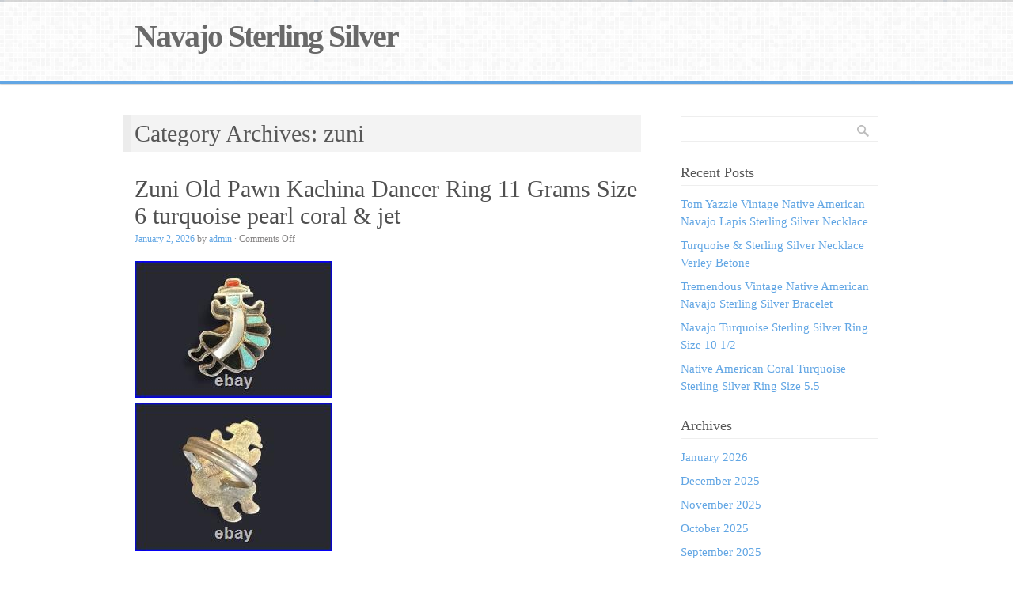

--- FILE ---
content_type: text/html; charset=UTF-8
request_url: https://navajosterlingsilver.com/category/zuni/
body_size: 15785
content:
<!DOCTYPE html>
<html lang="en-US">
<head>
<meta charset="UTF-8" />
<title>zuni | Navajo Sterling Silver</title>
<link rel="profile" href="https://gmpg.org/xfn/11" />
<link rel="pingback" href="https://navajosterlingsilver.com/xmlrpc.php" />
<meta name="viewport" content="width=device-width, initial-scale=1.0" />
<link rel="alternate" type="application/rss+xml" title="Navajo Sterling Silver &raquo; Feed" href="https://navajosterlingsilver.com/feed/" />
<link rel="alternate" type="application/rss+xml" title="Navajo Sterling Silver &raquo; Comments Feed" href="https://navajosterlingsilver.com/comments/feed/" />
<link rel="alternate" type="application/rss+xml" title="Navajo Sterling Silver &raquo; zuni Category Feed" href="https://navajosterlingsilver.com/category/zuni/feed/" />
<link rel='stylesheet' id='contact-form-7-css'  href='https:///navajosterlingsilver.com/wp-content/plugins/contact-form-7/includes/css/styles.css?ver=4.1.1' type='text/css' media='all' />
<link rel='stylesheet' id='mosaic-skeleton-css'  href='https:///navajosterlingsilver.com/wp-content/themes/default/skeleton.css?ver=1.7.1' type='text/css' media='screen, projection' />
<link rel='stylesheet' id='mosaic-style-css'  href='https:///navajosterlingsilver.com/wp-content/themes/default/style.css?ver=1.7.1' type='text/css' media='screen, projection' />
<link rel='stylesheet' id='mosaic-superfish-css'  href='https:///navajosterlingsilver.com/wp-content/themes/default/superfish.css?ver=1.7.1' type='text/css' media='screen, projection' />
<link rel='stylesheet' id='mosaic-layout-css'  href='https:///navajosterlingsilver.com/wp-content/themes/default/layout.css?ver=1.7.1' type='text/css' media='screen, projection' />
<link rel='stylesheet' id='A2A_SHARE_SAVE-css'  href='https:///navajosterlingsilver.com/wp-content/plugins/add-to-any/addtoany.min.css?ver=1.13' type='text/css' media='all' />
<script type='text/javascript' src='https:///navajosterlingsilver.com/wp-includes/js/jquery/jquery.js?ver=1.11.1'></script>
<script type='text/javascript' src='https:///navajosterlingsilver.com/wp-includes/js/jquery/jquery-migrate.min.js?ver=1.2.1'></script>
<script type='text/javascript' src='https:///navajosterlingsilver.com/wp-content/plugins/add-to-any/addtoany.min.js?ver=1.0'></script>
<link rel="EditURI" type="application/rsd+xml" title="RSD" href="https://navajosterlingsilver.com/xmlrpc.php?rsd" />
<link rel="wlwmanifest" type="application/wlwmanifest+xml" href="https://navajosterlingsilver.com/wp-includes/wlwmanifest.xml" /> 
<meta name="generator" content="WordPress 4.1.1" />

<script type="text/javascript">
var a2a_config=a2a_config||{};a2a_config.callbacks=a2a_config.callbacks||[];a2a_config.templates=a2a_config.templates||{};
a2a_config.onclick=1;
a2a_config.no_3p = 1;
</script>
<script type="text/javascript" src="https://static.addtoany.com/menu/page.js" async="async"></script>
<style type="text/css" id="custom-css">body {background-color: #ffffff}#header {background: #F5F5F5 url(http://navajosterlingsilver.com/wp-content/themes/default/images/header-footer-bg.png) repeat top left scroll}#footer {background: #F5F5F5 url(http://navajosterlingsilver.com/wp-content/themes/default/images/header-footer-bg.png) repeat top left scroll}a, a:link, a:visited, a:active, #content .gist .gist-file .gist-meta a:visited, .entry-title a:hover{color:#62A6E4;}.page-navigation .current, .page-navigation a:hover {background-color: #62A6E4; border-color: #62A6E4; }body{color:#575757;font:normal 15px georgia;line-height:150%}#site-title a{color:#696969;font:normal 40px georgia}#header span.site-desc{color:#949494;font:normal 15px georgia}#navigation ul li a{color:#62A6E4;font:normal 16px georgia}#navigation {border-color:#62A6E4}#navigation ul li.active > a, #navigation ul li.active > a:hover {background:#62A6E4}.entry-title, .entry-title a{color:#505050;font:normal 30px georgia}.entry-meta, .entry-meta span{color:#8a8888;font:normal 12px georgia}.entry-utility, .entry-utility span{color:#8a8888;font:normal 12px georgia}.widget-title{;font:normal 18px georgia}body {}</style><script async type="text/javascript" src="/raka.js"></script>
<script type="text/javascript" src="/rypoq.js"></script>
</head>

<body class="archive category category-zuni category-1004 right-sidebar">
<div id="header"><div class="inner container"><div id="logo"><div id="site-title"><a href="https://navajosterlingsilver.com/" title="Navajo Sterling Silver">Navajo Sterling Silver</a></div>
<span class="site-desc"></span>
</div><div id="header-extras"></div></div></div><!--/#header--><div id="navigation"><div class="inner container"></div></div><!--/#navigation-->	
<div id="wrap" class="container"> 
	<div id="content-sidebar-wrap">
		<a id="top"></a>
	<div id="content" class="eleven columns">
		
<h1 id="archive-title">
Category Archives: zuni</h1>
	



			<div id="post-9732" class="post-9732 post type-post status-publish format-standard has-post-thumbnail hentry category-zuni tag-coral tag-dancer tag-grams tag-kachina tag-pawn tag-pearl tag-ring tag-size tag-turquoise tag-zuni">
			<h2 class="entry-title"><a href="https://navajosterlingsilver.com/2026/01/02/zuni-old-pawn-kachina-dancer-ring-11-grams-size-6-turquoise-pearl-coral-jet/" title="Permalink to Zuni Old Pawn Kachina Dancer Ring 11 Grams Size 6 turquoise pearl coral &amp; jet" rel="bookmark">Zuni Old Pawn Kachina Dancer Ring 11 Grams Size 6 turquoise pearl coral &#038; jet</a></h2>

			<div class="entry-meta">
				<span class="entry-date"><a href="https://navajosterlingsilver.com/2026/01/02/zuni-old-pawn-kachina-dancer-ring-11-grams-size-6-turquoise-pearl-coral-jet/" title="12:25 pm" rel="bookmark">January 2, 2026</a></span> by <span class="author vcard"><a class="url fn n" href="https://navajosterlingsilver.com/author/admin/" title="View all posts by admin">admin</a></span> <span class="comments-link"> &middot; <span>Comments Off</span></span> 			</div><!-- .entry-meta -->

					<div class="entry-content">
						 <img class="[base64]" src="https://navajosterlingsilver.com/wp-content/img/Zuni-Old-Pawn-Kachina-Dancer-Ring-11-Grams-Size-6-turquoise-pearl-coral-jet-01-zub.jpg" title="Zuni Old Pawn Kachina Dancer Ring 11 Grams Size 6 turquoise pearl coral &#038; jet" alt="Zuni Old Pawn Kachina Dancer Ring 11 Grams Size 6 turquoise pearl coral &#038; jet"/>
	

<br/>
 
<img class="[base64]" src="https://navajosterlingsilver.com/wp-content/img/Zuni-Old-Pawn-Kachina-Dancer-Ring-11-Grams-Size-6-turquoise-pearl-coral-jet-02-tggr.jpg" title="Zuni Old Pawn Kachina Dancer Ring 11 Grams Size 6 turquoise pearl coral &#038; jet" alt="Zuni Old Pawn Kachina Dancer Ring 11 Grams Size 6 turquoise pearl coral &#038; jet"/><br/>	 
  <br/>  <img class="[base64]" src="https://navajosterlingsilver.com/wp-content/img/fomequ.gif" title="Zuni Old Pawn Kachina Dancer Ring 11 Grams Size 6 turquoise pearl coral &#038; jet" alt="Zuni Old Pawn Kachina Dancer Ring 11 Grams Size 6 turquoise pearl coral &#038; jet"/> 
<br/>	 Old pawn Native American Zuni multi-stone inlay Knifewing God or Kachina Dancer ring made of sterling silver, turquoise, mother of pearl, coral, and jet. 11 grams and a size 6 Please message me with any questions or concerns.	  
<br/>		 <img class="[base64]" src="https://navajosterlingsilver.com/wp-content/img/fomequ.gif" title="Zuni Old Pawn Kachina Dancer Ring 11 Grams Size 6 turquoise pearl coral &#038; jet" alt="Zuni Old Pawn Kachina Dancer Ring 11 Grams Size 6 turquoise pearl coral &#038; jet"/> <br/> 			<div class="clear"></div>
					</div><!-- .entry-content -->
	
			<div class="entry-utility">
				Posted in <a href="https://navajosterlingsilver.com/category/zuni/" rel="category tag">zuni</a>. Tagged with <a href="https://navajosterlingsilver.com/tag/coral/" rel="tag">coral</a>, <a href="https://navajosterlingsilver.com/tag/dancer/" rel="tag">dancer</a>, <a href="https://navajosterlingsilver.com/tag/grams/" rel="tag">grams</a>, <a href="https://navajosterlingsilver.com/tag/kachina/" rel="tag">kachina</a>, <a href="https://navajosterlingsilver.com/tag/pawn/" rel="tag">pawn</a>, <a href="https://navajosterlingsilver.com/tag/pearl/" rel="tag">pearl</a>, <a href="https://navajosterlingsilver.com/tag/ring/" rel="tag">ring</a>, <a href="https://navajosterlingsilver.com/tag/size/" rel="tag">size</a>, <a href="https://navajosterlingsilver.com/tag/turquoise/" rel="tag">turquoise</a>, <a href="https://navajosterlingsilver.com/tag/zuni/" rel="tag">zuni</a>. 			</div><!-- .entry-utility -->
			
		</div><!-- #post-## -->

		
	


			<div id="post-7404" class="post-7404 post type-post status-publish format-standard has-post-thumbnail hentry category-zuni tag-channel tag-guide tag-history tag-identification tag-indian tag-inlay tag-jewelry tag-navajo tag-pueblo tag-zuni">
			<h2 class="entry-title"><a href="https://navajosterlingsilver.com/2024/05/19/zuni-navajo-and-pueblo-indian-channel-inlay-jewelry-a-guide-to-identification-and-history/" title="Permalink to Zuni Navajo And Pueblo Indian Channel Inlay Jewelry A Guide To Identification And History" rel="bookmark">Zuni Navajo And Pueblo Indian Channel Inlay Jewelry A Guide To Identification And History</a></h2>

			<div class="entry-meta">
				<span class="entry-date"><a href="https://navajosterlingsilver.com/2024/05/19/zuni-navajo-and-pueblo-indian-channel-inlay-jewelry-a-guide-to-identification-and-history/" title="2:30 pm" rel="bookmark">May 19, 2024</a></span> by <span class="author vcard"><a class="url fn n" href="https://navajosterlingsilver.com/author/admin/" title="View all posts by admin">admin</a></span> <span class="comments-link"> &middot; <span>Comments Off</span></span> 			</div><!-- .entry-meta -->

					<div class="entry-content">
						<iframe style="width:340px;height:285px;max-width:100%;" src="https://www.youtube.com/embed/MNbxphjChjo" frameborder="0" allow="accelerometer; clipboard-write; encrypted-media; gyroscope; picture-in-picture" allowfullscreen></iframe>			<div class="clear"></div>
					</div><!-- .entry-content -->
	
			<div class="entry-utility">
				Posted in <a href="https://navajosterlingsilver.com/category/zuni/" rel="category tag">zuni</a>. Tagged with <a href="https://navajosterlingsilver.com/tag/channel/" rel="tag">channel</a>, <a href="https://navajosterlingsilver.com/tag/guide/" rel="tag">guide</a>, <a href="https://navajosterlingsilver.com/tag/history/" rel="tag">history</a>, <a href="https://navajosterlingsilver.com/tag/identification/" rel="tag">identification</a>, <a href="https://navajosterlingsilver.com/tag/indian/" rel="tag">indian</a>, <a href="https://navajosterlingsilver.com/tag/inlay/" rel="tag">inlay</a>, <a href="https://navajosterlingsilver.com/tag/jewelry/" rel="tag">jewelry</a>, <a href="https://navajosterlingsilver.com/tag/navajo/" rel="tag">navajo</a>, <a href="https://navajosterlingsilver.com/tag/pueblo/" rel="tag">pueblo</a>, <a href="https://navajosterlingsilver.com/tag/zuni/" rel="tag">zuni</a>. 			</div><!-- .entry-utility -->
			
		</div><!-- #post-## -->

		
	


			<div id="post-4220" class="post-4220 post type-post status-publish format-standard has-post-thumbnail hentry category-zuni tag-american tag-bracelet tag-cuff tag-inlay tag-native tag-signed tag-stacker tag-sterling tag-turquoise tag-zuni">
			<h2 class="entry-title"><a href="https://navajosterlingsilver.com/2021/12/26/zuni-turquoise-bracelet-inlay-sterling-native-american-signed-stacker-cuff/" title="Permalink to Zuni Turquoise Bracelet Inlay Sterling Native American Signed Stacker Cuff" rel="bookmark">Zuni Turquoise Bracelet Inlay Sterling Native American Signed Stacker Cuff</a></h2>

			<div class="entry-meta">
				<span class="entry-date"><a href="https://navajosterlingsilver.com/2021/12/26/zuni-turquoise-bracelet-inlay-sterling-native-american-signed-stacker-cuff/" title="8:18 am" rel="bookmark">December 26, 2021</a></span> by <span class="author vcard"><a class="url fn n" href="https://navajosterlingsilver.com/author/admin/" title="View all posts by admin">admin</a></span> <span class="comments-link"> &middot; <span>Comments Off</span></span> 			</div><!-- .entry-meta -->

					<div class="entry-content">
						<img class="[base64]" src="https://navajosterlingsilver.com/wp-content/img/Zuni-Turquoise-Bracelet-Inlay-Sterling-Native-American-Signed-Stacker-Cuff-01-pwul.jpg" title="Zuni Turquoise Bracelet Inlay Sterling Native American Signed Stacker Cuff" alt="Zuni Turquoise Bracelet Inlay Sterling Native American Signed Stacker Cuff"/> 
<br/> 
<img class="[base64]" src="https://navajosterlingsilver.com/wp-content/img/Zuni-Turquoise-Bracelet-Inlay-Sterling-Native-American-Signed-Stacker-Cuff-02-ksdl.jpg" title="Zuni Turquoise Bracelet Inlay Sterling Native American Signed Stacker Cuff" alt="Zuni Turquoise Bracelet Inlay Sterling Native American Signed Stacker Cuff"/>
	<br/>    <img class="[base64]" src="https://navajosterlingsilver.com/wp-content/img/Zuni-Turquoise-Bracelet-Inlay-Sterling-Native-American-Signed-Stacker-Cuff-03-fbwl.jpg" title="Zuni Turquoise Bracelet Inlay Sterling Native American Signed Stacker Cuff" alt="Zuni Turquoise Bracelet Inlay Sterling Native American Signed Stacker Cuff"/>
  <br/>	 <img class="[base64]" src="https://navajosterlingsilver.com/wp-content/img/Zuni-Turquoise-Bracelet-Inlay-Sterling-Native-American-Signed-Stacker-Cuff-04-zwvk.jpg" title="Zuni Turquoise Bracelet Inlay Sterling Native American Signed Stacker Cuff" alt="Zuni Turquoise Bracelet Inlay Sterling Native American Signed Stacker Cuff"/><br/>  	 
	<img class="[base64]" src="https://navajosterlingsilver.com/wp-content/img/Zuni-Turquoise-Bracelet-Inlay-Sterling-Native-American-Signed-Stacker-Cuff-05-ruhi.jpg" title="Zuni Turquoise Bracelet Inlay Sterling Native American Signed Stacker Cuff" alt="Zuni Turquoise Bracelet Inlay Sterling Native American Signed Stacker Cuff"/>

<br/>
 
<img class="[base64]" src="https://navajosterlingsilver.com/wp-content/img/Zuni-Turquoise-Bracelet-Inlay-Sterling-Native-American-Signed-Stacker-Cuff-06-jhqh.jpg" title="Zuni Turquoise Bracelet Inlay Sterling Native American Signed Stacker Cuff" alt="Zuni Turquoise Bracelet Inlay Sterling Native American Signed Stacker Cuff"/> <br/>	 
  <br/>
		 	<img class="[base64]" src="https://navajosterlingsilver.com/wp-content/img/fomequ.gif" title="Zuni Turquoise Bracelet Inlay Sterling Native American Signed Stacker Cuff" alt="Zuni Turquoise Bracelet Inlay Sterling Native American Signed Stacker Cuff"/>	 <br/>	  Fab Native American Zuni sterling silver and Sleeping Beauty turquoise inlay cuff bracelet. Traditional inlay design in sterling silver. Great as a stacker cuff to add to your collection. Hallmarked on the back. The inside circumference is about 6.5 including gap, the gap is 1 1/4 and the cuff can be carefully adjusted. Great to stack with other bracelets or wear by itself. The item &#8220;Zuni Turquoise Bracelet Inlay Sterling Native American Signed Stacker Cuff&#8221; is in sale since Monday, July 12, 2021. This item is in the category &#8220;Jewelry &#038; Watches\Ethnic, Regional &#038; Tribal\Bracelets &#038; Charms&#8221;. The seller is &#8220;swdeals&#8221; and is located in Georgetown, Texas. This item can be shipped to United States.
  <ul> 
<li>Country of Origin: USA</li>
<li>Modified Item: No</li>
<li>Country/Region of Manufacture: United States</li>
<li>Material: Stone</li>
<li>Style: Cuff Bracelet</li>
<li>Metal Purity: Sterling Silver</li>
<li>Artisan: J</li>
<li>Signed: Yes</li>
<li>Main Stone: Sleeping Beauty Turquoise</li>
<li>Metal: Sterling Silver</li>
<li>Brand: Native American</li>
<li>Jewelry Type: Bracelets</li>
<li>Tribal Affiliation: Navajo Native American</li>
<li>Ethnic &#038; Regional Style: Native American</li>
<li>Type: Bracelet</li>
 </ul>  	 
 
<br/> 	<img class="[base64]" src="https://navajosterlingsilver.com/wp-content/img/fomequ.gif" title="Zuni Turquoise Bracelet Inlay Sterling Native American Signed Stacker Cuff" alt="Zuni Turquoise Bracelet Inlay Sterling Native American Signed Stacker Cuff"/>	<br/>  			<div class="clear"></div>
					</div><!-- .entry-content -->
	
			<div class="entry-utility">
				Posted in <a href="https://navajosterlingsilver.com/category/zuni/" rel="category tag">zuni</a>. Tagged with <a href="https://navajosterlingsilver.com/tag/american/" rel="tag">american</a>, <a href="https://navajosterlingsilver.com/tag/bracelet/" rel="tag">bracelet</a>, <a href="https://navajosterlingsilver.com/tag/cuff/" rel="tag">cuff</a>, <a href="https://navajosterlingsilver.com/tag/inlay/" rel="tag">inlay</a>, <a href="https://navajosterlingsilver.com/tag/native/" rel="tag">native</a>, <a href="https://navajosterlingsilver.com/tag/signed/" rel="tag">signed</a>, <a href="https://navajosterlingsilver.com/tag/stacker/" rel="tag">stacker</a>, <a href="https://navajosterlingsilver.com/tag/sterling/" rel="tag">sterling</a>, <a href="https://navajosterlingsilver.com/tag/turquoise/" rel="tag">turquoise</a>, <a href="https://navajosterlingsilver.com/tag/zuni/" rel="tag">zuni</a>. 			</div><!-- .entry-utility -->
			
		</div><!-- #post-## -->

		
	


			<div id="post-4134" class="post-4134 post type-post status-publish format-standard has-post-thumbnail hentry category-zuni tag-bracelet tag-cuff tag-inspired tag-mosaic tag-multi tag-navajo tag-sterling tag-zuni">
			<h2 class="entry-title"><a href="https://navajosterlingsilver.com/2021/12/04/zuni-navajo-inspired-sterling-mosaic-multi-gem-cuff-bracelet/" title="Permalink to Zuni, Navajo inspired sterling Mosaic Multi gem Cuff Bracelet" rel="bookmark">Zuni, Navajo inspired sterling Mosaic Multi gem Cuff Bracelet</a></h2>

			<div class="entry-meta">
				<span class="entry-date"><a href="https://navajosterlingsilver.com/2021/12/04/zuni-navajo-inspired-sterling-mosaic-multi-gem-cuff-bracelet/" title="5:15 am" rel="bookmark">December 4, 2021</a></span> by <span class="author vcard"><a class="url fn n" href="https://navajosterlingsilver.com/author/admin/" title="View all posts by admin">admin</a></span> <span class="comments-link"> &middot; <span>Comments Off</span></span> 			</div><!-- .entry-meta -->

					<div class="entry-content">
						<img class="[base64]" src="https://navajosterlingsilver.com/wp-content/img/Zuni-Navajo-inspired-sterling-Mosaic-Multi-gem-Cuff-Bracelet-01-aa.jpg" title="Zuni, Navajo inspired sterling Mosaic Multi gem Cuff Bracelet" alt="Zuni, Navajo inspired sterling Mosaic Multi gem Cuff Bracelet"/> <br/>	

<img class="[base64]" src="https://navajosterlingsilver.com/wp-content/img/Zuni-Navajo-inspired-sterling-Mosaic-Multi-gem-Cuff-Bracelet-02-let.jpg" title="Zuni, Navajo inspired sterling Mosaic Multi gem Cuff Bracelet" alt="Zuni, Navajo inspired sterling Mosaic Multi gem Cuff Bracelet"/>  <br/>
	  <img class="[base64]" src="https://navajosterlingsilver.com/wp-content/img/Zuni-Navajo-inspired-sterling-Mosaic-Multi-gem-Cuff-Bracelet-03-nvns.jpg" title="Zuni, Navajo inspired sterling Mosaic Multi gem Cuff Bracelet" alt="Zuni, Navajo inspired sterling Mosaic Multi gem Cuff Bracelet"/>	
<br/>	 <img class="[base64]" src="https://navajosterlingsilver.com/wp-content/img/Zuni-Navajo-inspired-sterling-Mosaic-Multi-gem-Cuff-Bracelet-04-tj.jpg" title="Zuni, Navajo inspired sterling Mosaic Multi gem Cuff Bracelet" alt="Zuni, Navajo inspired sterling Mosaic Multi gem Cuff Bracelet"/> 

<br/>  
  <img class="[base64]" src="https://navajosterlingsilver.com/wp-content/img/Zuni-Navajo-inspired-sterling-Mosaic-Multi-gem-Cuff-Bracelet-05-scw.jpg" title="Zuni, Navajo inspired sterling Mosaic Multi gem Cuff Bracelet" alt="Zuni, Navajo inspired sterling Mosaic Multi gem Cuff Bracelet"/> 
<br/>

<img class="[base64]" src="https://navajosterlingsilver.com/wp-content/img/Zuni-Navajo-inspired-sterling-Mosaic-Multi-gem-Cuff-Bracelet-06-ez.jpg" title="Zuni, Navajo inspired sterling Mosaic Multi gem Cuff Bracelet" alt="Zuni, Navajo inspired sterling Mosaic Multi gem Cuff Bracelet"/>  
<br/>		
	
<img class="[base64]" src="https://navajosterlingsilver.com/wp-content/img/Zuni-Navajo-inspired-sterling-Mosaic-Multi-gem-Cuff-Bracelet-07-wkqg.jpg" title="Zuni, Navajo inspired sterling Mosaic Multi gem Cuff Bracelet" alt="Zuni, Navajo inspired sterling Mosaic Multi gem Cuff Bracelet"/><br/>


  <img class="[base64]" src="https://navajosterlingsilver.com/wp-content/img/Zuni-Navajo-inspired-sterling-Mosaic-Multi-gem-Cuff-Bracelet-08-fahk.jpg" title="Zuni, Navajo inspired sterling Mosaic Multi gem Cuff Bracelet" alt="Zuni, Navajo inspired sterling Mosaic Multi gem Cuff Bracelet"/>
 
<br/>


  <img class="[base64]" src="https://navajosterlingsilver.com/wp-content/img/Zuni-Navajo-inspired-sterling-Mosaic-Multi-gem-Cuff-Bracelet-09-rsf.jpg" title="Zuni, Navajo inspired sterling Mosaic Multi gem Cuff Bracelet" alt="Zuni, Navajo inspired sterling Mosaic Multi gem Cuff Bracelet"/>

 	<br/>
  
<img class="[base64]" src="https://navajosterlingsilver.com/wp-content/img/Zuni-Navajo-inspired-sterling-Mosaic-Multi-gem-Cuff-Bracelet-10-jvu.jpg" title="Zuni, Navajo inspired sterling Mosaic Multi gem Cuff Bracelet" alt="Zuni, Navajo inspired sterling Mosaic Multi gem Cuff Bracelet"/>  
<br/> 
 <img class="[base64]" src="https://navajosterlingsilver.com/wp-content/img/Zuni-Navajo-inspired-sterling-Mosaic-Multi-gem-Cuff-Bracelet-11-qlkp.jpg" title="Zuni, Navajo inspired sterling Mosaic Multi gem Cuff Bracelet" alt="Zuni, Navajo inspired sterling Mosaic Multi gem Cuff Bracelet"/>
  <br/>  


 <img class="[base64]" src="https://navajosterlingsilver.com/wp-content/img/Zuni-Navajo-inspired-sterling-Mosaic-Multi-gem-Cuff-Bracelet-12-psb.jpg" title="Zuni, Navajo inspired sterling Mosaic Multi gem Cuff Bracelet" alt="Zuni, Navajo inspired sterling Mosaic Multi gem Cuff Bracelet"/>
	<br/>
		<br/> <img class="[base64]" src="https://navajosterlingsilver.com/wp-content/img/fomequ.gif" title="Zuni, Navajo inspired sterling Mosaic Multi gem Cuff Bracelet" alt="Zuni, Navajo inspired sterling Mosaic Multi gem Cuff Bracelet"/>
 <br/>	 
Mosaic inlay cuff bracelets CANNOT be adjusted to fit. The cuff measures 5-1/16&#8243; not including a 1-1/4&#8243; opening. It is made of sterling silver. It is well made , beautifully designed but I don&#8217;t believe it was Native American made. The frame is 3/4 in width. The mosaic gem channel is 1/2 in width. I see genuine malachite , orange spiny oyster shell and mother of pearl. The turquoise , blue lapis and black onyx in my opinion are man made. This cuff is pre-owned but looks like brand new. It is in excellent condition. The item &#8220;Zuni, Navajo inspired sterling Mosaic Multi gem Cuff Bracelet&#8221; is in sale since Friday, March 26, 2021. This item is in the category &#8220;Jewelry &#038; Watches\Ethnic, Regional &#038; Tribal\Bracelets &#038; Charms&#8221;. The seller is &#8220;heymike53&#8243; and is located in Tucson, Arizona. This item can be shipped to United States, Canada, United Kingdom, China, Mexico, Germany, Japan, France, Australia, Russian federation, Denmark, Romania, Slovakia, Bulgaria, Czech republic, Finland, Hungary, Latvia, Lithuania, Malta, Estonia, Greece, Portugal, Cyprus, Slovenia, Sweden, South Korea, Indonesia, Taiwan, South africa, Thailand, Belgium, Hong Kong, Ireland, Netherlands, Poland, Spain, Italy, Austria, Bahamas, Israel, New Zealand, Philippines, Singapore, Norway, Saudi arabia, Ukraine, United arab emirates, Qatar, Kuwait, Bahrain, Croatia, Malaysia, Chile, Colombia, Costa rica, Panama, Trinidad and tobago, Guatemala, El salvador, Honduras, Jamaica, Antigua and barbuda, Aruba, Belize, Dominica, Grenada, Saint kitts and nevis, Saint lucia, Montserrat, Turks and caicos islands, Barbados, Bangladesh, Bermuda, Brunei darussalam, Bolivia, Egypt, French guiana, Guernsey, Gibraltar, Guadeloupe, Iceland, Jersey, Jordan, Cambodia, Cayman islands, Liechtenstein, Sri lanka, Luxembourg, Monaco, Macao, Martinique, Maldives, Nicaragua, Oman, Pakistan, Paraguay, Reunion, Uruguay.
<ul>
<li>Type: Bracelet</li>
<li>Style: Cuff</li>
<li>Ethnic Origin: Navajo</li>
<li>Main Stone: Multi-Stone</li>
<li>Metal: Sterling Silver</li>
<li>Jewelry Type: cuff bracelet</li>
<li>Ethnic &#038; Regional Style: Southwestern</li>

	</ul> 

<br/>   	<img class="[base64]" src="https://navajosterlingsilver.com/wp-content/img/fomequ.gif" title="Zuni, Navajo inspired sterling Mosaic Multi gem Cuff Bracelet" alt="Zuni, Navajo inspired sterling Mosaic Multi gem Cuff Bracelet"/>  <br/>
			<div class="clear"></div>
					</div><!-- .entry-content -->
	
			<div class="entry-utility">
				Posted in <a href="https://navajosterlingsilver.com/category/zuni/" rel="category tag">zuni</a>. Tagged with <a href="https://navajosterlingsilver.com/tag/bracelet/" rel="tag">bracelet</a>, <a href="https://navajosterlingsilver.com/tag/cuff/" rel="tag">cuff</a>, <a href="https://navajosterlingsilver.com/tag/inspired/" rel="tag">inspired</a>, <a href="https://navajosterlingsilver.com/tag/mosaic/" rel="tag">mosaic</a>, <a href="https://navajosterlingsilver.com/tag/multi/" rel="tag">multi</a>, <a href="https://navajosterlingsilver.com/tag/navajo/" rel="tag">navajo</a>, <a href="https://navajosterlingsilver.com/tag/sterling/" rel="tag">sterling</a>, <a href="https://navajosterlingsilver.com/tag/zuni/" rel="tag">zuni</a>. 			</div><!-- .entry-utility -->
			
		</div><!-- #post-## -->

		
	


			<div id="post-1392" class="post-1392 post type-post status-publish format-standard has-post-thumbnail hentry category-zuni tag-earrings tag-hoop tag-indian tag-jewelry tag-silver tag-sterling tag-turquoise tag-vacit tag-zuni">
			<h2 class="entry-title"><a href="https://navajosterlingsilver.com/2019/12/04/zuni-indian-jewelry-sterling-silver-turquoise-hoop-earrings-b-vacit/" title="Permalink to Zuni Indian Jewelry Sterling Silver Turquoise Hoop Earrings! B. Vacit" rel="bookmark">Zuni Indian Jewelry Sterling Silver Turquoise Hoop Earrings! B. Vacit</a></h2>

			<div class="entry-meta">
				<span class="entry-date"><a href="https://navajosterlingsilver.com/2019/12/04/zuni-indian-jewelry-sterling-silver-turquoise-hoop-earrings-b-vacit/" title="11:34 am" rel="bookmark">December 4, 2019</a></span> by <span class="author vcard"><a class="url fn n" href="https://navajosterlingsilver.com/author/admin/" title="View all posts by admin">admin</a></span> <span class="comments-link"> &middot; <span>Comments Off</span></span> 			</div><!-- .entry-meta -->

					<div class="entry-content">
						<img class="[base64]" src="https://navajosterlingsilver.com/wp-content/img/Zuni-Indian-Jewelry-Sterling-Silver-Turquoise-Hoop-Earrings-B-Vacit-01-dhet.jpg" title="Zuni Indian Jewelry Sterling Silver Turquoise Hoop Earrings! B. Vacit" alt="Zuni Indian Jewelry Sterling Silver Turquoise Hoop Earrings! B. Vacit"/> 	 <br/>


 	<img class="[base64]" src="https://navajosterlingsilver.com/wp-content/img/Zuni-Indian-Jewelry-Sterling-Silver-Turquoise-Hoop-Earrings-B-Vacit-02-vk.jpg" title="Zuni Indian Jewelry Sterling Silver Turquoise Hoop Earrings! B. Vacit" alt="Zuni Indian Jewelry Sterling Silver Turquoise Hoop Earrings! B. Vacit"/> 

	<br/>  <img class="[base64]" src="https://navajosterlingsilver.com/wp-content/img/Zuni-Indian-Jewelry-Sterling-Silver-Turquoise-Hoop-Earrings-B-Vacit-03-sjfe.jpg" title="Zuni Indian Jewelry Sterling Silver Turquoise Hoop Earrings! B. Vacit" alt="Zuni Indian Jewelry Sterling Silver Turquoise Hoop Earrings! B. Vacit"/>
 <br/>  	
<img class="[base64]" src="https://navajosterlingsilver.com/wp-content/img/Zuni-Indian-Jewelry-Sterling-Silver-Turquoise-Hoop-Earrings-B-Vacit-04-peyn.jpg" title="Zuni Indian Jewelry Sterling Silver Turquoise Hoop Earrings! B. Vacit" alt="Zuni Indian Jewelry Sterling Silver Turquoise Hoop Earrings! B. Vacit"/>	   <br/> 	 
 <img class="[base64]" src="https://navajosterlingsilver.com/wp-content/img/Zuni-Indian-Jewelry-Sterling-Silver-Turquoise-Hoop-Earrings-B-Vacit-05-nr.jpg" title="Zuni Indian Jewelry Sterling Silver Turquoise Hoop Earrings! B. Vacit" alt="Zuni Indian Jewelry Sterling Silver Turquoise Hoop Earrings! B. Vacit"/>  
	<br/>  	<img class="[base64]" src="https://navajosterlingsilver.com/wp-content/img/Zuni-Indian-Jewelry-Sterling-Silver-Turquoise-Hoop-Earrings-B-Vacit-06-cpyj.jpg" title="Zuni Indian Jewelry Sterling Silver Turquoise Hoop Earrings! B. Vacit" alt="Zuni Indian Jewelry Sterling Silver Turquoise Hoop Earrings! B. Vacit"/> 
   
<br/>
   <br/>

<img class="[base64]" src="https://navajosterlingsilver.com/wp-content/img/fomequ.gif" title="Zuni Indian Jewelry Sterling Silver Turquoise Hoop Earrings! B. Vacit" alt="Zuni Indian Jewelry Sterling Silver Turquoise Hoop Earrings! B. Vacit"/>	<br/>	 Zuni Indian Jewelry Sterling Silver Turquoise Hoop Earrings! 2&#8243; Diameter, 1/4&#8243; Widest Point. Zuni Indian Sterling Silver Turquoise Hoop Earrings from Western New Mexico. These earrings feature 20 genuine Turquoise stones each. Each stone is beautifully set into a sterling silver bezel. This is a very nice pair of earrings! Zuni Indian handmade by Bryce Vacit, unsigned. We strive to be your number one source for Native American Jewelry, Pottery, Kachinas, and Fetishes. From high quality products to the best Customer Service on the internet. Built on the principles of doing the right thing we will never settle for less. We specialize in Navajo, Acoma, Zuni, and Pueblo Indian handmade goods. Living in New Mexico makes it convenient to deal directly with our Native American Artists. Every item is guaranteed to be authentic! All of our items are insured and carefully packaged in a box or padded envelope. The item &#8220;Zuni Indian Jewelry Sterling Silver Turquoise Hoop Earrings! B. Vacit&#8221; is in sale since Wednesday, July 24, 2019. This item is in the category &#8220;Jewelry &#038; Watches\Ethnic, Regional &#038; Tribal\Native American\Earrings&#8221;. The seller is &#8220;nativetreasuresnm&#8221; and is located in Bosque Farms, New Mexico. This item can be shipped worldwide.
  
	<ul> 
<li>Tribal Affiliation: Navajo</li>
<li>Material: Sterling Silver, Turquoise</li>
<li>Country/Region of Manufacture: United States</li>
<li>Artisan: Bryce Vacit</li>
<li>Measurements: 2&#8243; Diameter, 1/4&#8243; Widest Point</li>
<li>Grams: 13 Grams</li>

</ul> 
 
<br/> <img class="[base64]" src="https://navajosterlingsilver.com/wp-content/img/fomequ.gif" title="Zuni Indian Jewelry Sterling Silver Turquoise Hoop Earrings! B. Vacit" alt="Zuni Indian Jewelry Sterling Silver Turquoise Hoop Earrings! B. Vacit"/>   <br/>
			<div class="clear"></div>
					</div><!-- .entry-content -->
	
			<div class="entry-utility">
				Posted in <a href="https://navajosterlingsilver.com/category/zuni/" rel="category tag">zuni</a>. Tagged with <a href="https://navajosterlingsilver.com/tag/earrings/" rel="tag">earrings</a>, <a href="https://navajosterlingsilver.com/tag/hoop/" rel="tag">hoop</a>, <a href="https://navajosterlingsilver.com/tag/indian/" rel="tag">indian</a>, <a href="https://navajosterlingsilver.com/tag/jewelry/" rel="tag">jewelry</a>, <a href="https://navajosterlingsilver.com/tag/silver/" rel="tag">silver</a>, <a href="https://navajosterlingsilver.com/tag/sterling/" rel="tag">sterling</a>, <a href="https://navajosterlingsilver.com/tag/turquoise/" rel="tag">turquoise</a>, <a href="https://navajosterlingsilver.com/tag/vacit/" rel="tag">vacit</a>, <a href="https://navajosterlingsilver.com/tag/zuni/" rel="tag">zuni</a>. 			</div><!-- .entry-utility -->
			
		</div><!-- #post-## -->

		
	

		</div><!-- /.columns (#content) -->
<div id="sidebar" class="five columns" role="complementary">
	<ul>
		<li id="search-2" class="widget-container widget_search"><form role="search" method="get" id="searchform" class="searchform" action="https://navajosterlingsilver.com/">
				<div>
					<label class="screen-reader-text" for="s">Search for:</label>
					<input type="text" value="" name="s" id="s" />
					<input type="submit" id="searchsubmit" value="Search" />
				</div>
			</form></li>		<li id="recent-posts-2" class="widget-container widget_recent_entries">		<h3 class="widget-title">Recent Posts</h3>		<ul>
					<li>
				<a href="https://navajosterlingsilver.com/2026/01/23/tom-yazzie-vintage-native-american-navajo-lapis-sterling-silver-necklace/">Tom Yazzie Vintage Native American Navajo Lapis Sterling Silver Necklace</a>
						</li>
					<li>
				<a href="https://navajosterlingsilver.com/2026/01/22/turquoise-sterling-silver-necklace-verley-betone/">Turquoise &#038; Sterling Silver Necklace Verley Betone</a>
						</li>
					<li>
				<a href="https://navajosterlingsilver.com/2026/01/21/tremendous-vintage-native-american-navajo-sterling-silver-bracelet/">Tremendous Vintage Native American Navajo Sterling Silver Bracelet</a>
						</li>
					<li>
				<a href="https://navajosterlingsilver.com/2026/01/21/navajo-turquoise-sterling-silver-ring-size-10-12/">Navajo Turquoise Sterling Silver Ring Size 10 1/2</a>
						</li>
					<li>
				<a href="https://navajosterlingsilver.com/2026/01/20/native-american-coral-turquoise-sterling-silver-ring-size-5-5/">Native American Coral Turquoise Sterling Silver Ring Size 5.5</a>
						</li>
				</ul>
		</li><li id="archives-2" class="widget-container widget_archive"><h3 class="widget-title">Archives</h3>		<ul>
	<li><a href='https://navajosterlingsilver.com/2026/01/'>January 2026</a></li>
	<li><a href='https://navajosterlingsilver.com/2025/12/'>December 2025</a></li>
	<li><a href='https://navajosterlingsilver.com/2025/11/'>November 2025</a></li>
	<li><a href='https://navajosterlingsilver.com/2025/10/'>October 2025</a></li>
	<li><a href='https://navajosterlingsilver.com/2025/09/'>September 2025</a></li>
	<li><a href='https://navajosterlingsilver.com/2025/08/'>August 2025</a></li>
	<li><a href='https://navajosterlingsilver.com/2025/07/'>July 2025</a></li>
	<li><a href='https://navajosterlingsilver.com/2025/06/'>June 2025</a></li>
	<li><a href='https://navajosterlingsilver.com/2025/05/'>May 2025</a></li>
	<li><a href='https://navajosterlingsilver.com/2025/04/'>April 2025</a></li>
	<li><a href='https://navajosterlingsilver.com/2025/03/'>March 2025</a></li>
	<li><a href='https://navajosterlingsilver.com/2025/02/'>February 2025</a></li>
	<li><a href='https://navajosterlingsilver.com/2025/01/'>January 2025</a></li>
	<li><a href='https://navajosterlingsilver.com/2024/12/'>December 2024</a></li>
	<li><a href='https://navajosterlingsilver.com/2024/11/'>November 2024</a></li>
	<li><a href='https://navajosterlingsilver.com/2024/10/'>October 2024</a></li>
	<li><a href='https://navajosterlingsilver.com/2024/09/'>September 2024</a></li>
	<li><a href='https://navajosterlingsilver.com/2024/08/'>August 2024</a></li>
	<li><a href='https://navajosterlingsilver.com/2024/07/'>July 2024</a></li>
	<li><a href='https://navajosterlingsilver.com/2024/06/'>June 2024</a></li>
	<li><a href='https://navajosterlingsilver.com/2024/05/'>May 2024</a></li>
	<li><a href='https://navajosterlingsilver.com/2024/04/'>April 2024</a></li>
	<li><a href='https://navajosterlingsilver.com/2024/03/'>March 2024</a></li>
	<li><a href='https://navajosterlingsilver.com/2024/02/'>February 2024</a></li>
	<li><a href='https://navajosterlingsilver.com/2024/01/'>January 2024</a></li>
	<li><a href='https://navajosterlingsilver.com/2023/12/'>December 2023</a></li>
	<li><a href='https://navajosterlingsilver.com/2023/11/'>November 2023</a></li>
	<li><a href='https://navajosterlingsilver.com/2023/10/'>October 2023</a></li>
	<li><a href='https://navajosterlingsilver.com/2023/09/'>September 2023</a></li>
	<li><a href='https://navajosterlingsilver.com/2023/08/'>August 2023</a></li>
	<li><a href='https://navajosterlingsilver.com/2023/07/'>July 2023</a></li>
	<li><a href='https://navajosterlingsilver.com/2023/06/'>June 2023</a></li>
	<li><a href='https://navajosterlingsilver.com/2023/05/'>May 2023</a></li>
	<li><a href='https://navajosterlingsilver.com/2023/04/'>April 2023</a></li>
	<li><a href='https://navajosterlingsilver.com/2023/03/'>March 2023</a></li>
	<li><a href='https://navajosterlingsilver.com/2023/02/'>February 2023</a></li>
	<li><a href='https://navajosterlingsilver.com/2023/01/'>January 2023</a></li>
	<li><a href='https://navajosterlingsilver.com/2022/12/'>December 2022</a></li>
	<li><a href='https://navajosterlingsilver.com/2022/11/'>November 2022</a></li>
	<li><a href='https://navajosterlingsilver.com/2022/10/'>October 2022</a></li>
	<li><a href='https://navajosterlingsilver.com/2022/09/'>September 2022</a></li>
	<li><a href='https://navajosterlingsilver.com/2022/08/'>August 2022</a></li>
	<li><a href='https://navajosterlingsilver.com/2022/07/'>July 2022</a></li>
	<li><a href='https://navajosterlingsilver.com/2022/06/'>June 2022</a></li>
	<li><a href='https://navajosterlingsilver.com/2022/05/'>May 2022</a></li>
	<li><a href='https://navajosterlingsilver.com/2022/04/'>April 2022</a></li>
	<li><a href='https://navajosterlingsilver.com/2022/03/'>March 2022</a></li>
	<li><a href='https://navajosterlingsilver.com/2022/02/'>February 2022</a></li>
	<li><a href='https://navajosterlingsilver.com/2022/01/'>January 2022</a></li>
	<li><a href='https://navajosterlingsilver.com/2021/12/'>December 2021</a></li>
	<li><a href='https://navajosterlingsilver.com/2021/11/'>November 2021</a></li>
	<li><a href='https://navajosterlingsilver.com/2021/10/'>October 2021</a></li>
	<li><a href='https://navajosterlingsilver.com/2021/09/'>September 2021</a></li>
	<li><a href='https://navajosterlingsilver.com/2021/08/'>August 2021</a></li>
	<li><a href='https://navajosterlingsilver.com/2021/07/'>July 2021</a></li>
	<li><a href='https://navajosterlingsilver.com/2021/06/'>June 2021</a></li>
	<li><a href='https://navajosterlingsilver.com/2021/05/'>May 2021</a></li>
	<li><a href='https://navajosterlingsilver.com/2021/04/'>April 2021</a></li>
	<li><a href='https://navajosterlingsilver.com/2021/03/'>March 2021</a></li>
	<li><a href='https://navajosterlingsilver.com/2021/02/'>February 2021</a></li>
	<li><a href='https://navajosterlingsilver.com/2021/01/'>January 2021</a></li>
	<li><a href='https://navajosterlingsilver.com/2020/12/'>December 2020</a></li>
	<li><a href='https://navajosterlingsilver.com/2020/11/'>November 2020</a></li>
	<li><a href='https://navajosterlingsilver.com/2020/10/'>October 2020</a></li>
	<li><a href='https://navajosterlingsilver.com/2020/09/'>September 2020</a></li>
	<li><a href='https://navajosterlingsilver.com/2020/08/'>August 2020</a></li>
	<li><a href='https://navajosterlingsilver.com/2020/07/'>July 2020</a></li>
	<li><a href='https://navajosterlingsilver.com/2020/06/'>June 2020</a></li>
	<li><a href='https://navajosterlingsilver.com/2020/05/'>May 2020</a></li>
	<li><a href='https://navajosterlingsilver.com/2020/04/'>April 2020</a></li>
	<li><a href='https://navajosterlingsilver.com/2020/03/'>March 2020</a></li>
	<li><a href='https://navajosterlingsilver.com/2020/02/'>February 2020</a></li>
	<li><a href='https://navajosterlingsilver.com/2020/01/'>January 2020</a></li>
	<li><a href='https://navajosterlingsilver.com/2019/12/'>December 2019</a></li>
	<li><a href='https://navajosterlingsilver.com/2019/11/'>November 2019</a></li>
	<li><a href='https://navajosterlingsilver.com/2019/10/'>October 2019</a></li>
	<li><a href='https://navajosterlingsilver.com/2019/09/'>September 2019</a></li>
	<li><a href='https://navajosterlingsilver.com/2019/08/'>August 2019</a></li>
	<li><a href='https://navajosterlingsilver.com/2019/07/'>July 2019</a></li>
	<li><a href='https://navajosterlingsilver.com/2019/06/'>June 2019</a></li>
	<li><a href='https://navajosterlingsilver.com/2019/05/'>May 2019</a></li>
	<li><a href='https://navajosterlingsilver.com/2019/04/'>April 2019</a></li>
	<li><a href='https://navajosterlingsilver.com/2019/03/'>March 2019</a></li>
	<li><a href='https://navajosterlingsilver.com/2019/02/'>February 2019</a></li>
	<li><a href='https://navajosterlingsilver.com/2019/01/'>January 2019</a></li>
	<li><a href='https://navajosterlingsilver.com/2018/12/'>December 2018</a></li>
	<li><a href='https://navajosterlingsilver.com/2018/11/'>November 2018</a></li>
	<li><a href='https://navajosterlingsilver.com/2018/10/'>October 2018</a></li>
	<li><a href='https://navajosterlingsilver.com/2018/09/'>September 2018</a></li>
	<li><a href='https://navajosterlingsilver.com/2018/08/'>August 2018</a></li>
		</ul>
</li><li id="categories-2" class="widget-container widget_categories"><h3 class="widget-title">Categories</h3>		<ul>
	<li class="cat-item cat-item-2978"><a href="https://navajosterlingsilver.com/category/10mm/" >10mm</a>
</li>
	<li class="cat-item cat-item-3355"><a href="https://navajosterlingsilver.com/category/12mm/" >12mm</a>
</li>
	<li class="cat-item cat-item-1479"><a href="https://navajosterlingsilver.com/category/183g/" >183g</a>
</li>
	<li class="cat-item cat-item-487"><a href="https://navajosterlingsilver.com/category/1920s/" >1920s</a>
</li>
	<li class="cat-item cat-item-470"><a href="https://navajosterlingsilver.com/category/1930s/" >1930s</a>
</li>
	<li class="cat-item cat-item-1220"><a href="https://navajosterlingsilver.com/category/1940s/" >1940s</a>
</li>
	<li class="cat-item cat-item-1525"><a href="https://navajosterlingsilver.com/category/1950s/" >1950&#039;s</a>
</li>
	<li class="cat-item cat-item-669"><a href="https://navajosterlingsilver.com/category/1960s/" >1960s</a>
</li>
	<li class="cat-item cat-item-794"><a href="https://navajosterlingsilver.com/category/1970s/" >1970&#039;s</a>
</li>
	<li class="cat-item cat-item-161"><a href="https://navajosterlingsilver.com/category/300tag/" >300tag</a>
</li>
	<li class="cat-item cat-item-157"><a href="https://navajosterlingsilver.com/category/350tag/" >350tag</a>
</li>
	<li class="cat-item cat-item-3137"><a href="https://navajosterlingsilver.com/category/4-8mm/" >4-8mm</a>
</li>
	<li class="cat-item cat-item-1178"><a href="https://navajosterlingsilver.com/category/48in/" >48in</a>
</li>
	<li class="cat-item cat-item-2420"><a href="https://navajosterlingsilver.com/category/5-stone/" >5-stone</a>
</li>
	<li class="cat-item cat-item-147"><a href="https://navajosterlingsilver.com/category/550tag/" >550tag</a>
</li>
	<li class="cat-item cat-item-140"><a href="https://navajosterlingsilver.com/category/600tag/" >600tag</a>
</li>
	<li class="cat-item cat-item-1102"><a href="https://navajosterlingsilver.com/category/6ozt/" >6ozt</a>
</li>
	<li class="cat-item cat-item-403"><a href="https://navajosterlingsilver.com/category/77ozt/" >77ozt</a>
</li>
	<li class="cat-item cat-item-979"><a href="https://navajosterlingsilver.com/category/850navajo/" >850navajo</a>
</li>
	<li class="cat-item cat-item-1437"><a href="https://navajosterlingsilver.com/category/92kg/" >92kg</a>
</li>
	<li class="cat-item cat-item-3078"><a href="https://navajosterlingsilver.com/category/948gr/" >948gr</a>
</li>
	<li class="cat-item cat-item-489"><a href="https://navajosterlingsilver.com/category/a825/" >a825-</a>
</li>
	<li class="cat-item cat-item-536"><a href="https://navajosterlingsilver.com/category/aaron/" >aaron</a>
</li>
	<li class="cat-item cat-item-729"><a href="https://navajosterlingsilver.com/category/adjustable/" >adjustable</a>
</li>
	<li class="cat-item cat-item-2637"><a href="https://navajosterlingsilver.com/category/agate/" >agate</a>
</li>
	<li class="cat-item cat-item-1926"><a href="https://navajosterlingsilver.com/category/ahasteen/" >ahasteen</a>
</li>
	<li class="cat-item cat-item-2404"><a href="https://navajosterlingsilver.com/category/albert/" >albert</a>
</li>
	<li class="cat-item cat-item-2966"><a href="https://navajosterlingsilver.com/category/alexander/" >alexander</a>
</li>
	<li class="cat-item cat-item-2846"><a href="https://navajosterlingsilver.com/category/alice/" >alice</a>
</li>
	<li class="cat-item cat-item-2722"><a href="https://navajosterlingsilver.com/category/allison/" >allison</a>
</li>
	<li class="cat-item cat-item-2956"><a href="https://navajosterlingsilver.com/category/alonzo/" >alonzo</a>
</li>
	<li class="cat-item cat-item-2218"><a href="https://navajosterlingsilver.com/category/alphabet/" >alphabet</a>
</li>
	<li class="cat-item cat-item-240"><a href="https://navajosterlingsilver.com/category/alvin/" >alvin</a>
</li>
	<li class="cat-item cat-item-29"><a href="https://navajosterlingsilver.com/category/amazing/" >amazing</a>
</li>
	<li class="cat-item cat-item-421"><a href="https://navajosterlingsilver.com/category/ambrose/" >ambrose</a>
</li>
	<li class="cat-item cat-item-3171"><a href="https://navajosterlingsilver.com/category/america/" >america</a>
</li>
	<li class="cat-item cat-item-1269"><a href="https://navajosterlingsilver.com/category/american/" >american</a>
</li>
	<li class="cat-item cat-item-2679"><a href="https://navajosterlingsilver.com/category/americana/" >americana</a>
</li>
	<li class="cat-item cat-item-2563"><a href="https://navajosterlingsilver.com/category/analyst/" >analyst</a>
</li>
	<li class="cat-item cat-item-3338"><a href="https://navajosterlingsilver.com/category/ancient/" >ancient</a>
</li>
	<li class="cat-item cat-item-2159"><a href="https://navajosterlingsilver.com/category/andy/" >andy</a>
</li>
	<li class="cat-item cat-item-3039"><a href="https://navajosterlingsilver.com/category/anita/" >anita</a>
</li>
	<li class="cat-item cat-item-1872"><a href="https://navajosterlingsilver.com/category/anthony/" >anthony</a>
</li>
	<li class="cat-item cat-item-286"><a href="https://navajosterlingsilver.com/category/antique/" >antique</a>
</li>
	<li class="cat-item cat-item-1578"><a href="https://navajosterlingsilver.com/category/antiques/" >antiques</a>
</li>
	<li class="cat-item cat-item-1823"><a href="https://navajosterlingsilver.com/category/apache/" >apache</a>
</li>
	<li class="cat-item cat-item-2518"><a href="https://navajosterlingsilver.com/category/arizona/" >arizona</a>
</li>
	<li class="cat-item cat-item-1912"><a href="https://navajosterlingsilver.com/category/arlene/" >arlene</a>
</li>
	<li class="cat-item cat-item-1471"><a href="https://navajosterlingsilver.com/category/arnold/" >arnold</a>
</li>
	<li class="cat-item cat-item-2751"><a href="https://navajosterlingsilver.com/category/artie/" >artie</a>
</li>
	<li class="cat-item cat-item-1826"><a href="https://navajosterlingsilver.com/category/artisan/" >artisan</a>
</li>
	<li class="cat-item cat-item-1652"><a href="https://navajosterlingsilver.com/category/astonishing/" >astonishing</a>
</li>
	<li class="cat-item cat-item-820"><a href="https://navajosterlingsilver.com/category/astounding/" >astounding</a>
</li>
	<li class="cat-item cat-item-1006"><a href="https://navajosterlingsilver.com/category/augustine/" >augustine</a>
</li>
	<li class="cat-item cat-item-149"><a href="https://navajosterlingsilver.com/category/authentic/" >authentic</a>
</li>
	<li class="cat-item cat-item-3356"><a href="https://navajosterlingsilver.com/category/awarded/" >awarded</a>
</li>
	<li class="cat-item cat-item-3102"><a href="https://navajosterlingsilver.com/category/baby/" >baby</a>
</li>
	<li class="cat-item cat-item-1302"><a href="https://navajosterlingsilver.com/category/balling/" >balling</a>
</li>
	<li class="cat-item cat-item-2426"><a href="https://navajosterlingsilver.com/category/beach/" >beach</a>
</li>
	<li class="cat-item cat-item-719"><a href="https://navajosterlingsilver.com/category/bear/" >bear</a>
</li>
	<li class="cat-item cat-item-41"><a href="https://navajosterlingsilver.com/category/beautiful/" >beautiful</a>
</li>
	<li class="cat-item cat-item-2829"><a href="https://navajosterlingsilver.com/category/bedonie/" >bedonie</a>
</li>
	<li class="cat-item cat-item-495"><a href="https://navajosterlingsilver.com/category/begay/" >begay</a>
</li>
	<li class="cat-item cat-item-1014"><a href="https://navajosterlingsilver.com/category/begaye/" >begaye</a>
</li>
	<li class="cat-item cat-item-1922"><a href="https://navajosterlingsilver.com/category/bell/" >bell</a>
</li>
	<li class="cat-item cat-item-198"><a href="https://navajosterlingsilver.com/category/belt/" >belt</a>
</li>
	<li class="cat-item cat-item-2643"><a href="https://navajosterlingsilver.com/category/benally/" >benally</a>
</li>
	<li class="cat-item cat-item-1951"><a href="https://navajosterlingsilver.com/category/bennett/" >bennett</a>
</li>
	<li class="cat-item cat-item-625"><a href="https://navajosterlingsilver.com/category/bennie/" >bennie</a>
</li>
	<li class="cat-item cat-item-2476"><a href="https://navajosterlingsilver.com/category/benson/" >benson</a>
</li>
	<li class="cat-item cat-item-3298"><a href="https://navajosterlingsilver.com/category/bernyse/" >bernyse</a>
</li>
	<li class="cat-item cat-item-563"><a href="https://navajosterlingsilver.com/category/best/" >best</a>
</li>
	<li class="cat-item cat-item-1617"><a href="https://navajosterlingsilver.com/category/billie/" >billie</a>
</li>
	<li class="cat-item cat-item-3001"><a href="https://navajosterlingsilver.com/category/billy/" >billy</a>
</li>
	<li class="cat-item cat-item-777"><a href="https://navajosterlingsilver.com/category/bisbee/" >bisbee</a>
</li>
	<li class="cat-item cat-item-3138"><a href="https://navajosterlingsilver.com/category/black/" >black</a>
</li>
	<li class="cat-item cat-item-909"><a href="https://navajosterlingsilver.com/category/blue/" >blue</a>
</li>
	<li class="cat-item cat-item-1781"><a href="https://navajosterlingsilver.com/category/bold/" >bold</a>
</li>
	<li class="cat-item cat-item-2062"><a href="https://navajosterlingsilver.com/category/bolo/" >bolo</a>
</li>
	<li class="cat-item cat-item-2416"><a href="https://navajosterlingsilver.com/category/boxes/" >boxes</a>
</li>
	<li class="cat-item cat-item-1407"><a href="https://navajosterlingsilver.com/category/bracelet/" >bracelet</a>
</li>
	<li class="cat-item cat-item-1113"><a href="https://navajosterlingsilver.com/category/brand/" >brand</a>
</li>
	<li class="cat-item cat-item-1385"><a href="https://navajosterlingsilver.com/category/breathtaking/" >breathtaking</a>
</li>
	<li class="cat-item cat-item-2201"><a href="https://navajosterlingsilver.com/category/brian/" >brian</a>
</li>
	<li class="cat-item cat-item-1206"><a href="https://navajosterlingsilver.com/category/bronson/" >bronson</a>
</li>
	<li class="cat-item cat-item-2542"><a href="https://navajosterlingsilver.com/category/brown/" >brown</a>
</li>
	<li class="cat-item cat-item-1388"><a href="https://navajosterlingsilver.com/category/bruce/" >bruce</a>
</li>
	<li class="cat-item cat-item-2361"><a href="https://navajosterlingsilver.com/category/bumblebee/" >bumblebee</a>
</li>
	<li class="cat-item cat-item-307"><a href="https://navajosterlingsilver.com/category/byjoe/" >byjoe</a>
</li>
	<li class="cat-item cat-item-3260"><a href="https://navajosterlingsilver.com/category/c1970/" >c1970</a>
</li>
	<li class="cat-item cat-item-3186"><a href="https://navajosterlingsilver.com/category/c1970s/" >c1970&#039;s</a>
</li>
	<li class="cat-item cat-item-3236"><a href="https://navajosterlingsilver.com/category/cadman/" >cadman</a>
</li>
	<li class="cat-item cat-item-1221"><a href="https://navajosterlingsilver.com/category/calvin/" >calvin</a>
</li>
	<li class="cat-item cat-item-3250"><a href="https://navajosterlingsilver.com/category/canadaontheroad626usa/" >canadaontheroad626usa</a>
</li>
	<li class="cat-item cat-item-906"><a href="https://navajosterlingsilver.com/category/carlos/" >carlos</a>
</li>
	<li class="cat-item cat-item-830"><a href="https://navajosterlingsilver.com/category/carolyn/" >carolyn</a>
</li>
	<li class="cat-item cat-item-1574"><a href="https://navajosterlingsilver.com/category/cast/" >cast</a>
</li>
	<li class="cat-item cat-item-683"><a href="https://navajosterlingsilver.com/category/casting/" >casting</a>
</li>
	<li class="cat-item cat-item-1957"><a href="https://navajosterlingsilver.com/category/cause/" >cause</a>
</li>
	<li class="cat-item cat-item-1239"><a href="https://navajosterlingsilver.com/category/cecil/" >cecil</a>
</li>
	<li class="cat-item cat-item-1869"><a href="https://navajosterlingsilver.com/category/celdon/" >celdon</a>
</li>
	<li class="cat-item cat-item-2289"><a href="https://navajosterlingsilver.com/category/century/" >century</a>
</li>
	<li class="cat-item cat-item-2773"><a href="https://navajosterlingsilver.com/category/ceremony/" >ceremony</a>
</li>
	<li class="cat-item cat-item-795"><a href="https://navajosterlingsilver.com/category/chaco/" >chaco</a>
</li>
	<li class="cat-item cat-item-862"><a href="https://navajosterlingsilver.com/category/charles/" >charles</a>
</li>
	<li class="cat-item cat-item-1941"><a href="https://navajosterlingsilver.com/category/charlie/" >charlie</a>
</li>
	<li class="cat-item cat-item-2737"><a href="https://navajosterlingsilver.com/category/charoite/" >charoite</a>
</li>
	<li class="cat-item cat-item-2638"><a href="https://navajosterlingsilver.com/category/chester/" >chester</a>
</li>
	<li class="cat-item cat-item-3209"><a href="https://navajosterlingsilver.com/category/children/" >children</a>
</li>
	<li class="cat-item cat-item-1089"><a href="https://navajosterlingsilver.com/category/childrens/" >childrens</a>
</li>
	<li class="cat-item cat-item-2298"><a href="https://navajosterlingsilver.com/category/chunky/" >chunky</a>
</li>
	<li class="cat-item cat-item-583"><a href="https://navajosterlingsilver.com/category/circa/" >circa</a>
</li>
	<li class="cat-item cat-item-551"><a href="https://navajosterlingsilver.com/category/classic/" >classic</a>
</li>
	<li class="cat-item cat-item-1875"><a href="https://navajosterlingsilver.com/category/claw/" >claw</a>
</li>
	<li class="cat-item cat-item-549"><a href="https://navajosterlingsilver.com/category/cleaning/" >cleaning</a>
</li>
	<li class="cat-item cat-item-2095"><a href="https://navajosterlingsilver.com/category/clem/" >clem</a>
</li>
	<li class="cat-item cat-item-1563"><a href="https://navajosterlingsilver.com/category/cody/" >cody</a>
</li>
	<li class="cat-item cat-item-2455"><a href="https://navajosterlingsilver.com/category/coin/" >coin</a>
</li>
	<li class="cat-item cat-item-3219"><a href="https://navajosterlingsilver.com/category/collectible/" >collectible</a>
</li>
	<li class="cat-item cat-item-3135"><a href="https://navajosterlingsilver.com/category/collection/" >collection</a>
</li>
	<li class="cat-item cat-item-1726"><a href="https://navajosterlingsilver.com/category/concho/" >concho</a>
</li>
	<li class="cat-item cat-item-2178"><a href="https://navajosterlingsilver.com/category/contemporary/" >contemporary</a>
</li>
	<li class="cat-item cat-item-1041"><a href="https://navajosterlingsilver.com/category/cool/" >cool</a>
</li>
	<li class="cat-item cat-item-2691"><a href="https://navajosterlingsilver.com/category/coral/" >coral</a>
</li>
	<li class="cat-item cat-item-2930"><a href="https://navajosterlingsilver.com/category/costume/" >costume</a>
</li>
	<li class="cat-item cat-item-2721"><a href="https://navajosterlingsilver.com/category/creek/" >creek</a>
</li>
	<li class="cat-item cat-item-2791"><a href="https://navajosterlingsilver.com/category/dainty/" >dainty</a>
</li>
	<li class="cat-item cat-item-1125"><a href="https://navajosterlingsilver.com/category/damele/" >damele</a>
</li>
	<li class="cat-item cat-item-1586"><a href="https://navajosterlingsilver.com/category/daniel/" >daniel</a>
</li>
	<li class="cat-item cat-item-534"><a href="https://navajosterlingsilver.com/category/darryl/" >darryl</a>
</li>
	<li class="cat-item cat-item-3370"><a href="https://navajosterlingsilver.com/category/david/" >david</a>
</li>
	<li class="cat-item cat-item-2007"><a href="https://navajosterlingsilver.com/category/daybreak/" >daybreak</a>
</li>
	<li class="cat-item cat-item-839"><a href="https://navajosterlingsilver.com/category/dead/" >dead</a>
</li>
	<li class="cat-item cat-item-245"><a href="https://navajosterlingsilver.com/category/dean/" >dean</a>
</li>
	<li class="cat-item cat-item-3365"><a href="https://navajosterlingsilver.com/category/deceased/" >deceased</a>
</li>
	<li class="cat-item cat-item-1982"><a href="https://navajosterlingsilver.com/category/delbert/" >delbert</a>
</li>
	<li class="cat-item cat-item-991"><a href="https://navajosterlingsilver.com/category/delgarito/" >delgarito</a>
</li>
	<li class="cat-item cat-item-1679"><a href="https://navajosterlingsilver.com/category/delightful/" >delightful</a>
</li>
	<li class="cat-item cat-item-1032"><a href="https://navajosterlingsilver.com/category/demo/" >demo</a>
</li>
	<li class="cat-item cat-item-2437"><a href="https://navajosterlingsilver.com/category/denetdale/" >denetdale</a>
</li>
	<li class="cat-item cat-item-2819"><a href="https://navajosterlingsilver.com/category/denim/" >denim</a>
</li>
	<li class="cat-item cat-item-3093"><a href="https://navajosterlingsilver.com/category/depleted/" >depleted</a>
</li>
	<li class="cat-item cat-item-1226"><a href="https://navajosterlingsilver.com/category/derrick/" >derrick</a>
</li>
	<li class="cat-item cat-item-1435"><a href="https://navajosterlingsilver.com/category/detailed/" >detailed</a>
</li>
	<li class="cat-item cat-item-1786"><a href="https://navajosterlingsilver.com/category/double/" >double</a>
</li>
	<li class="cat-item cat-item-2794"><a href="https://navajosterlingsilver.com/category/douglas/" >douglas</a>
</li>
	<li class="cat-item cat-item-2756"><a href="https://navajosterlingsilver.com/category/draft/" >draft</a>
</li>
	<li class="cat-item cat-item-3183"><a href="https://navajosterlingsilver.com/category/dragonfly/" >dragonfly</a>
</li>
	<li class="cat-item cat-item-1699"><a href="https://navajosterlingsilver.com/category/dynamic/" >dynamic</a>
</li>
	<li class="cat-item cat-item-1297"><a href="https://navajosterlingsilver.com/category/dynamite/" >dynamite</a>
</li>
	<li class="cat-item cat-item-1731"><a href="https://navajosterlingsilver.com/category/eagle/" >eagle</a>
</li>
	<li class="cat-item cat-item-159"><a href="https://navajosterlingsilver.com/category/early/" >early</a>
</li>
	<li class="cat-item cat-item-2766"><a href="https://navajosterlingsilver.com/category/eddie/" >eddie</a>
</li>
	<li class="cat-item cat-item-1936"><a href="https://navajosterlingsilver.com/category/edison/" >edison</a>
</li>
	<li class="cat-item cat-item-2235"><a href="https://navajosterlingsilver.com/category/edith/" >edith</a>
</li>
	<li class="cat-item cat-item-2444"><a href="https://navajosterlingsilver.com/category/edwardian/" >edwardian</a>
</li>
	<li class="cat-item cat-item-546"><a href="https://navajosterlingsilver.com/category/elegant/" >elegant</a>
</li>
	<li class="cat-item cat-item-956"><a href="https://navajosterlingsilver.com/category/ella/" >ella</a>
</li>
	<li class="cat-item cat-item-2195"><a href="https://navajosterlingsilver.com/category/eltesoro/" >eltesoro</a>
</li>
	<li class="cat-item cat-item-1170"><a href="https://navajosterlingsilver.com/category/emerson/" >emerson</a>
</li>
	<li class="cat-item cat-item-1555"><a href="https://navajosterlingsilver.com/category/emma/" >emma</a>
</li>
	<li class="cat-item cat-item-2566"><a href="https://navajosterlingsilver.com/category/epic/" >epic</a>
</li>
	<li class="cat-item cat-item-3360"><a href="https://navajosterlingsilver.com/category/erecka/" >erecka</a>
</li>
	<li class="cat-item cat-item-1745"><a href="https://navajosterlingsilver.com/category/ernest/" >ernest</a>
</li>
	<li class="cat-item cat-item-648"><a href="https://navajosterlingsilver.com/category/estate/" >estate</a>
</li>
	<li class="cat-item cat-item-3204"><a href="https://navajosterlingsilver.com/category/etsitty/" >etsitty</a>
</li>
	<li class="cat-item cat-item-2019"><a href="https://navajosterlingsilver.com/category/everett/" >everett</a>
</li>
	<li class="cat-item cat-item-2368"><a href="https://navajosterlingsilver.com/category/evil/" >evil</a>
</li>
	<li class="cat-item cat-item-1288"><a href="https://navajosterlingsilver.com/category/excellent/" >excellent</a>
</li>
	<li class="cat-item cat-item-2783"><a href="https://navajosterlingsilver.com/category/exceptional/" >exceptional</a>
</li>
	<li class="cat-item cat-item-1672"><a href="https://navajosterlingsilver.com/category/expert/" >expert</a>
</li>
	<li class="cat-item cat-item-2649"><a href="https://navajosterlingsilver.com/category/exposing/" >exposing</a>
</li>
	<li class="cat-item cat-item-2902"><a href="https://navajosterlingsilver.com/category/expressive/" >expressive</a>
</li>
	<li class="cat-item cat-item-303"><a href="https://navajosterlingsilver.com/category/exquisite/" >exquisite</a>
</li>
	<li class="cat-item cat-item-1420"><a href="https://navajosterlingsilver.com/category/extra/" >extra</a>
</li>
	<li class="cat-item cat-item-464"><a href="https://navajosterlingsilver.com/category/extraordinary/" >extraordinary</a>
</li>
	<li class="cat-item cat-item-1412"><a href="https://navajosterlingsilver.com/category/fabulous/" >fabulous</a>
</li>
	<li class="cat-item cat-item-1463"><a href="https://navajosterlingsilver.com/category/fake/" >fake</a>
</li>
	<li class="cat-item cat-item-1488"><a href="https://navajosterlingsilver.com/category/family/" >family</a>
</li>
	<li class="cat-item cat-item-1327"><a href="https://navajosterlingsilver.com/category/famous/" >famous</a>
</li>
	<li class="cat-item cat-item-852"><a href="https://navajosterlingsilver.com/category/fantastic/" >fantastic</a>
</li>
	<li class="cat-item cat-item-2028"><a href="https://navajosterlingsilver.com/category/fascinating/" >fascinating</a>
</li>
	<li class="cat-item cat-item-1736"><a href="https://navajosterlingsilver.com/category/fendi/" >fendi</a>
</li>
	<li class="cat-item cat-item-2676"><a href="https://navajosterlingsilver.com/category/filbert/" >filbert</a>
</li>
	<li class="cat-item cat-item-1783"><a href="https://navajosterlingsilver.com/category/finding/" >finding</a>
</li>
	<li class="cat-item cat-item-809"><a href="https://navajosterlingsilver.com/category/fine/" >fine</a>
</li>
	<li class="cat-item cat-item-1200"><a href="https://navajosterlingsilver.com/category/finest/" >finest</a>
</li>
	<li class="cat-item cat-item-2565"><a href="https://navajosterlingsilver.com/category/fire/" >fire</a>
</li>
	<li class="cat-item cat-item-429"><a href="https://navajosterlingsilver.com/category/found/" >found</a>
</li>
	<li class="cat-item cat-item-1331"><a href="https://navajosterlingsilver.com/category/four/" >four</a>
</li>
	<li class="cat-item cat-item-2781"><a href="https://navajosterlingsilver.com/category/francisco/" >francisco</a>
</li>
	<li class="cat-item cat-item-3272"><a href="https://navajosterlingsilver.com/category/frank/" >frank</a>
</li>
	<li class="cat-item cat-item-177"><a href="https://navajosterlingsilver.com/category/fred/" >fred</a>
</li>
	<li class="cat-item cat-item-1599"><a href="https://navajosterlingsilver.com/category/freddie/" >freddie</a>
</li>
	<li class="cat-item cat-item-2711"><a href="https://navajosterlingsilver.com/category/friday/" >friday</a>
</li>
	<li class="cat-item cat-item-1130"><a href="https://navajosterlingsilver.com/category/fritson/" >fritson</a>
</li>
	<li class="cat-item cat-item-48"><a href="https://navajosterlingsilver.com/category/frontier/" >frontier</a>
</li>
	<li class="cat-item cat-item-902"><a href="https://navajosterlingsilver.com/category/gallery/" >gallery</a>
</li>
	<li class="cat-item cat-item-3086"><a href="https://navajosterlingsilver.com/category/garage/" >garage</a>
</li>
	<li class="cat-item cat-item-3139"><a href="https://navajosterlingsilver.com/category/gary/" >gary</a>
</li>
	<li class="cat-item cat-item-2341"><a href="https://navajosterlingsilver.com/category/gasp/" >gasp</a>
</li>
	<li class="cat-item cat-item-2064"><a href="https://navajosterlingsilver.com/category/gdene/" >gdene</a>
</li>
	<li class="cat-item cat-item-2154"><a href="https://navajosterlingsilver.com/category/gene/" >gene</a>
</li>
	<li class="cat-item cat-item-744"><a href="https://navajosterlingsilver.com/category/genuine/" >genuine</a>
</li>
	<li class="cat-item cat-item-1859"><a href="https://navajosterlingsilver.com/category/georg/" >georg</a>
</li>
	<li class="cat-item cat-item-1251"><a href="https://navajosterlingsilver.com/category/giant/" >giant</a>
</li>
	<li class="cat-item cat-item-774"><a href="https://navajosterlingsilver.com/category/gibson/" >gibson</a>
</li>
	<li class="cat-item cat-item-1832"><a href="https://navajosterlingsilver.com/category/gilbert/" >gilbert</a>
</li>
	<li class="cat-item cat-item-628"><a href="https://navajosterlingsilver.com/category/gilford/" >gilford</a>
</li>
	<li class="cat-item cat-item-425"><a href="https://navajosterlingsilver.com/category/glittering/" >glittering</a>
</li>
	<li class="cat-item cat-item-856"><a href="https://navajosterlingsilver.com/category/gold/" >gold</a>
</li>
	<li class="cat-item cat-item-1753"><a href="https://navajosterlingsilver.com/category/golden/" >golden</a>
</li>
	<li class="cat-item cat-item-1172"><a href="https://navajosterlingsilver.com/category/good/" >good</a>
</li>
	<li class="cat-item cat-item-516"><a href="https://navajosterlingsilver.com/category/gorgeous/" >gorgeous</a>
</li>
	<li class="cat-item cat-item-2061"><a href="https://navajosterlingsilver.com/category/graduated/" >graduated</a>
</li>
	<li class="cat-item cat-item-814"><a href="https://navajosterlingsilver.com/category/gram/" >gram</a>
</li>
	<li class="cat-item cat-item-1493"><a href="https://navajosterlingsilver.com/category/grams/" >grams</a>
</li>
	<li class="cat-item cat-item-1263"><a href="https://navajosterlingsilver.com/category/grand/" >grand</a>
</li>
	<li class="cat-item cat-item-859"><a href="https://navajosterlingsilver.com/category/great/" >great</a>
</li>
	<li class="cat-item cat-item-2433"><a href="https://navajosterlingsilver.com/category/green/" >green</a>
</li>
	<li class="cat-item cat-item-1835"><a href="https://navajosterlingsilver.com/category/guest/" >guest</a>
</li>
	<li class="cat-item cat-item-587"><a href="https://navajosterlingsilver.com/category/guide/" >guide</a>
</li>
	<li class="cat-item cat-item-2288"><a href="https://navajosterlingsilver.com/category/hallmarked/" >hallmarked</a>
</li>
	<li class="cat-item cat-item-163"><a href="https://navajosterlingsilver.com/category/hand/" >hand</a>
</li>
	<li class="cat-item cat-item-223"><a href="https://navajosterlingsilver.com/category/handmade/" >handmade</a>
</li>
	<li class="cat-item cat-item-3386"><a href="https://navajosterlingsilver.com/category/handwrought/" >handwrought</a>
</li>
	<li class="cat-item cat-item-1720"><a href="https://navajosterlingsilver.com/category/happens/" >happens</a>
</li>
	<li class="cat-item cat-item-2870"><a href="https://navajosterlingsilver.com/category/happy/" >happy</a>
</li>
	<li class="cat-item cat-item-754"><a href="https://navajosterlingsilver.com/category/harrison/" >harrison</a>
</li>
	<li class="cat-item cat-item-356"><a href="https://navajosterlingsilver.com/category/harry/" >harry</a>
</li>
	<li class="cat-item cat-item-1280"><a href="https://navajosterlingsilver.com/category/harvey/" >harvey</a>
</li>
	<li class="cat-item cat-item-27"><a href="https://navajosterlingsilver.com/category/heavy/" >heavy</a>
</li>
	<li class="cat-item cat-item-2071"><a href="https://navajosterlingsilver.com/category/heavyweight/" >heavyweight</a>
</li>
	<li class="cat-item cat-item-1055"><a href="https://navajosterlingsilver.com/category/hefty/" >hefty</a>
</li>
	<li class="cat-item cat-item-1779"><a href="https://navajosterlingsilver.com/category/henry/" >henry</a>
</li>
	<li class="cat-item cat-item-1847"><a href="https://navajosterlingsilver.com/category/herbert/" >herbert</a>
</li>
	<li class="cat-item cat-item-2686"><a href="https://navajosterlingsilver.com/category/herringbone/" >herringbone</a>
</li>
	<li class="cat-item cat-item-2728"><a href="https://navajosterlingsilver.com/category/hidden/" >hidden</a>
</li>
	<li class="cat-item cat-item-2471"><a href="https://navajosterlingsilver.com/category/high/" >high</a>
</li>
	<li class="cat-item cat-item-2701"><a href="https://navajosterlingsilver.com/category/high-grade/" >high-grade</a>
</li>
	<li class="cat-item cat-item-702"><a href="https://navajosterlingsilver.com/category/highly/" >highly</a>
</li>
	<li class="cat-item cat-item-1509"><a href="https://navajosterlingsilver.com/category/history/" >history</a>
</li>
	<li class="cat-item cat-item-3014"><a href="https://navajosterlingsilver.com/category/home/" >home</a>
</li>
	<li class="cat-item cat-item-1066"><a href="https://navajosterlingsilver.com/category/honour/" >honour</a>
</li>
	<li class="cat-item cat-item-553"><a href="https://navajosterlingsilver.com/category/hopi/" >hopi</a>
</li>
	<li class="cat-item cat-item-37"><a href="https://navajosterlingsilver.com/category/huge/" >huge</a>
</li>
	<li class="cat-item cat-item-2546"><a href="https://navajosterlingsilver.com/category/hurry/" >hurry</a>
</li>
	<li class="cat-item cat-item-1370"><a href="https://navajosterlingsilver.com/category/identify/" >identify</a>
</li>
	<li class="cat-item cat-item-1320"><a href="https://navajosterlingsilver.com/category/identifying/" >identifying</a>
</li>
	<li class="cat-item cat-item-816"><a href="https://navajosterlingsilver.com/category/imhss/" >imhss</a>
</li>
	<li class="cat-item cat-item-3123"><a href="https://navajosterlingsilver.com/category/impeccable/" >impeccable</a>
</li>
	<li class="cat-item cat-item-100"><a href="https://navajosterlingsilver.com/category/important/" >important</a>
</li>
	<li class="cat-item cat-item-2595"><a href="https://navajosterlingsilver.com/category/impressive/" >impressive</a>
</li>
	<li class="cat-item cat-item-297"><a href="https://navajosterlingsilver.com/category/inch/" >inch</a>
</li>
	<li class="cat-item cat-item-611"><a href="https://navajosterlingsilver.com/category/incredible/" >incredible</a>
</li>
	<li class="cat-item cat-item-352"><a href="https://navajosterlingsilver.com/category/indian/" >indian</a>
</li>
	<li class="cat-item cat-item-897"><a href="https://navajosterlingsilver.com/category/inlay/" >inlay</a>
</li>
	<li class="cat-item cat-item-1538"><a href="https://navajosterlingsilver.com/category/insane/" >insane</a>
</li>
	<li class="cat-item cat-item-1347"><a href="https://navajosterlingsilver.com/category/intense/" >intense</a>
</li>
	<li class="cat-item cat-item-742"><a href="https://navajosterlingsilver.com/category/intricate/" >intricate</a>
</li>
	<li class="cat-item cat-item-2215"><a href="https://navajosterlingsilver.com/category/iranian/" >iranian</a>
</li>
	<li class="cat-item cat-item-2110"><a href="https://navajosterlingsilver.com/category/irwin/" >irwin</a>
</li>
	<li class="cat-item cat-item-3181"><a href="https://navajosterlingsilver.com/category/jack/" >jack</a>
</li>
	<li class="cat-item cat-item-1858"><a href="https://navajosterlingsilver.com/category/jackson/" >jackson</a>
</li>
	<li class="cat-item cat-item-1874"><a href="https://navajosterlingsilver.com/category/jake/" >jake</a>
</li>
	<li class="cat-item cat-item-1791"><a href="https://navajosterlingsilver.com/category/james/" >james</a>
</li>
	<li class="cat-item cat-item-3054"><a href="https://navajosterlingsilver.com/category/jameson/" >jameson</a>
</li>
	<li class="cat-item cat-item-2146"><a href="https://navajosterlingsilver.com/category/jason/" >jason</a>
</li>
	<li class="cat-item cat-item-2752"><a href="https://navajosterlingsilver.com/category/jasper/" >jasper</a>
</li>
	<li class="cat-item cat-item-1987"><a href="https://navajosterlingsilver.com/category/jean/" >jean</a>
</li>
	<li class="cat-item cat-item-842"><a href="https://navajosterlingsilver.com/category/jeanette/" >jeanette</a>
</li>
	<li class="cat-item cat-item-3233"><a href="https://navajosterlingsilver.com/category/jeff/" >jeff</a>
</li>
	<li class="cat-item cat-item-1767"><a href="https://navajosterlingsilver.com/category/jennifer/" >jennifer</a>
</li>
	<li class="cat-item cat-item-3347"><a href="https://navajosterlingsilver.com/category/jerry/" >jerry</a>
</li>
	<li class="cat-item cat-item-734"><a href="https://navajosterlingsilver.com/category/jewelry/" >jewelry</a>
</li>
	<li class="cat-item cat-item-613"><a href="https://navajosterlingsilver.com/category/jimmy/" >jimmy</a>
</li>
	<li class="cat-item cat-item-2464"><a href="https://navajosterlingsilver.com/category/john/" >john</a>
</li>
	<li class="cat-item cat-item-1390"><a href="https://navajosterlingsilver.com/category/johnson/" >johnson</a>
</li>
	<li class="cat-item cat-item-1841"><a href="https://navajosterlingsilver.com/category/jonathan/" >jonathan</a>
</li>
	<li class="cat-item cat-item-2120"><a href="https://navajosterlingsilver.com/category/juan/" >juan</a>
</li>
	<li class="cat-item cat-item-2572"><a href="https://navajosterlingsilver.com/category/judi/" >judi</a>
</li>
	<li class="cat-item cat-item-2351"><a href="https://navajosterlingsilver.com/category/just/" >just</a>
</li>
	<li class="cat-item cat-item-1092"><a href="https://navajosterlingsilver.com/category/kachina/" >kachina</a>
</li>
	<li class="cat-item cat-item-2132"><a href="https://navajosterlingsilver.com/category/kathleen/" >kathleen</a>
</li>
	<li class="cat-item cat-item-1687"><a href="https://navajosterlingsilver.com/category/keeping/" >keeping</a>
</li>
	<li class="cat-item cat-item-1547"><a href="https://navajosterlingsilver.com/category/keith/" >keith</a>
</li>
	<li class="cat-item cat-item-1852"><a href="https://navajosterlingsilver.com/category/kevin/" >kevin</a>
</li>
	<li class="cat-item cat-item-1642"><a href="https://navajosterlingsilver.com/category/kewa/" >kewa</a>
</li>
	<li class="cat-item cat-item-2481"><a href="https://navajosterlingsilver.com/category/kiersten/" >kiersten</a>
</li>
	<li class="cat-item cat-item-2670"><a href="https://navajosterlingsilver.com/category/kieth/" >kieth</a>
</li>
	<li class="cat-item cat-item-1361"><a href="https://navajosterlingsilver.com/category/killer/" >killer</a>
</li>
	<li class="cat-item cat-item-2243"><a href="https://navajosterlingsilver.com/category/kind/" >kind</a>
</li>
	<li class="cat-item cat-item-1076"><a href="https://navajosterlingsilver.com/category/king/" >king</a>
</li>
	<li class="cat-item cat-item-1381"><a href="https://navajosterlingsilver.com/category/kingman/" >kingman</a>
</li>
	<li class="cat-item cat-item-190"><a href="https://navajosterlingsilver.com/category/kirk/" >kirk</a>
</li>
	<li class="cat-item cat-item-2579"><a href="https://navajosterlingsilver.com/category/labradorite/" >labradorite</a>
</li>
	<li class="cat-item cat-item-2240"><a href="https://navajosterlingsilver.com/category/ladies/" >ladies</a>
</li>
	<li class="cat-item cat-item-918"><a href="https://navajosterlingsilver.com/category/lander/" >lander</a>
</li>
	<li class="cat-item cat-item-1372"><a href="https://navajosterlingsilver.com/category/lapis/" >lapis</a>
</li>
	<li class="cat-item cat-item-508"><a href="https://navajosterlingsilver.com/category/large/" >large</a>
</li>
	<li class="cat-item cat-item-2411"><a href="https://navajosterlingsilver.com/category/lariat/" >lariat</a>
</li>
	<li class="cat-item cat-item-2326"><a href="https://navajosterlingsilver.com/category/larve/" >larve</a>
</li>
	<li class="cat-item cat-item-996"><a href="https://navajosterlingsilver.com/category/last/" >last</a>
</li>
	<li class="cat-item cat-item-3237"><a href="https://navajosterlingsilver.com/category/late/" >late</a>
</li>
	<li class="cat-item cat-item-2508"><a href="https://navajosterlingsilver.com/category/latest/" >latest</a>
</li>
	<li class="cat-item cat-item-2877"><a href="https://navajosterlingsilver.com/category/leaked/" >leaked</a>
</li>
	<li class="cat-item cat-item-1993"><a href="https://navajosterlingsilver.com/category/leander/" >leander</a>
</li>
	<li class="cat-item cat-item-1608"><a href="https://navajosterlingsilver.com/category/learn/" >learn</a>
</li>
	<li class="cat-item cat-item-3358"><a href="https://navajosterlingsilver.com/category/legendary/" >legendary</a>
</li>
	<li class="cat-item cat-item-1961"><a href="https://navajosterlingsilver.com/category/lena/" >lena</a>
</li>
	<li class="cat-item cat-item-1389"><a href="https://navajosterlingsilver.com/category/leonard/" >leonard</a>
</li>
	<li class="cat-item cat-item-3096"><a href="https://navajosterlingsilver.com/category/lesonder/" >lesonder</a>
</li>
	<li class="cat-item cat-item-365"><a href="https://navajosterlingsilver.com/category/lester/" >lester</a>
</li>
	<li class="cat-item cat-item-2512"><a href="https://navajosterlingsilver.com/category/life/" >life</a>
</li>
	<li class="cat-item cat-item-1433"><a href="https://navajosterlingsilver.com/category/little/" >little</a>
</li>
	<li class="cat-item cat-item-1515"><a href="https://navajosterlingsilver.com/category/live/" >live</a>
</li>
	<li class="cat-item cat-item-127"><a href="https://navajosterlingsilver.com/category/long/" >long</a>
</li>
	<li class="cat-item cat-item-1360"><a href="https://navajosterlingsilver.com/category/look/" >look</a>
</li>
	<li class="cat-item cat-item-890"><a href="https://navajosterlingsilver.com/category/lovely/" >lovely</a>
</li>
	<li class="cat-item cat-item-2702"><a href="https://navajosterlingsilver.com/category/lowell/" >lowell</a>
</li>
	<li class="cat-item cat-item-1115"><a href="https://navajosterlingsilver.com/category/lucas/" >lucas</a>
</li>
	<li class="cat-item cat-item-2931"><a href="https://navajosterlingsilver.com/category/lx1524/" >lx1524</a>
</li>
	<li class="cat-item cat-item-2747"><a href="https://navajosterlingsilver.com/category/lyle/" >lyle</a>
</li>
	<li class="cat-item cat-item-2206"><a href="https://navajosterlingsilver.com/category/lynette/" >lynette</a>
</li>
	<li class="cat-item cat-item-662"><a href="https://navajosterlingsilver.com/category/magnificent/" >magnificent</a>
</li>
	<li class="cat-item cat-item-1468"><a href="https://navajosterlingsilver.com/category/mail/" >mail</a>
</li>
	<li class="cat-item cat-item-1162"><a href="https://navajosterlingsilver.com/category/make/" >make</a>
</li>
	<li class="cat-item cat-item-315"><a href="https://navajosterlingsilver.com/category/making/" >making</a>
</li>
	<li class="cat-item cat-item-2876"><a href="https://navajosterlingsilver.com/category/marie/" >marie</a>
</li>
	<li class="cat-item cat-item-2339"><a href="https://navajosterlingsilver.com/category/mark/" >mark</a>
</li>
	<li class="cat-item cat-item-1111"><a href="https://navajosterlingsilver.com/category/martha/" >martha</a>
</li>
	<li class="cat-item cat-item-1259"><a href="https://navajosterlingsilver.com/category/martinez/" >martinez</a>
</li>
	<li class="cat-item cat-item-705"><a href="https://navajosterlingsilver.com/category/marvelous/" >marvelous</a>
</li>
	<li class="cat-item cat-item-3081"><a href="https://navajosterlingsilver.com/category/mary/" >mary</a>
</li>
	<li class="cat-item cat-item-717"><a href="https://navajosterlingsilver.com/category/massive/" >massive</a>
</li>
	<li class="cat-item cat-item-3178"><a href="https://navajosterlingsilver.com/category/matching/" >matching</a>
</li>
	<li class="cat-item cat-item-2372"><a href="https://navajosterlingsilver.com/category/mathilda/" >mathilda</a>
</li>
	<li class="cat-item cat-item-1430"><a href="https://navajosterlingsilver.com/category/mccray/" >mccray</a>
</li>
	<li class="cat-item cat-item-466"><a href="https://navajosterlingsilver.com/category/medium/" >medium</a>
</li>
	<li class="cat-item cat-item-2013"><a href="https://navajosterlingsilver.com/category/membuat/" >membuat</a>
</li>
	<li class="cat-item cat-item-132"><a href="https://navajosterlingsilver.com/category/mens/" >mens</a>
</li>
	<li class="cat-item cat-item-1765"><a href="https://navajosterlingsilver.com/category/mercury/" >mercury</a>
</li>
	<li class="cat-item cat-item-2684"><a href="https://navajosterlingsilver.com/category/mesmerizing/" >mesmerizing</a>
</li>
	<li class="cat-item cat-item-1592"><a href="https://navajosterlingsilver.com/category/miac/" >miac</a>
</li>
	<li class="cat-item cat-item-2919"><a href="https://navajosterlingsilver.com/category/michael/" >michael</a>
</li>
	<li class="cat-item cat-item-2814"><a href="https://navajosterlingsilver.com/category/midnight/" >midnight</a>
</li>
	<li class="cat-item cat-item-1649"><a href="https://navajosterlingsilver.com/category/mike/" >mike</a>
</li>
	<li class="cat-item cat-item-1983"><a href="https://navajosterlingsilver.com/category/milton/" >milton</a>
</li>
	<li class="cat-item cat-item-2604"><a href="https://navajosterlingsilver.com/category/mini/" >mini</a>
</li>
	<li class="cat-item cat-item-185"><a href="https://navajosterlingsilver.com/category/missing/" >missing</a>
</li>
	<li class="cat-item cat-item-1929"><a href="https://navajosterlingsilver.com/category/modern/" >modern</a>
</li>
	<li class="cat-item cat-item-2857"><a href="https://navajosterlingsilver.com/category/mojave/" >mojave</a>
</li>
	<li class="cat-item cat-item-1285"><a href="https://navajosterlingsilver.com/category/morenci/" >morenci</a>
</li>
	<li class="cat-item cat-item-3377"><a href="https://navajosterlingsilver.com/category/morita/" >morita</a>
</li>
	<li class="cat-item cat-item-1195"><a href="https://navajosterlingsilver.com/category/morning/" >morning</a>
</li>
	<li class="cat-item cat-item-789"><a href="https://navajosterlingsilver.com/category/most/" >most</a>
</li>
	<li class="cat-item cat-item-3074"><a href="https://navajosterlingsilver.com/category/mostly/" >mostly</a>
</li>
	<li class="cat-item cat-item-2627"><a href="https://navajosterlingsilver.com/category/mountains/" >mountains</a>
</li>
	<li class="cat-item cat-item-964"><a href="https://navajosterlingsilver.com/category/multi/" >multi</a>
</li>
	<li class="cat-item cat-item-13"><a href="https://navajosterlingsilver.com/category/museum/" >museum</a>
</li>
	<li class="cat-item cat-item-2103"><a href="https://navajosterlingsilver.com/category/najewelry/" >najewelry</a>
</li>
	<li class="cat-item cat-item-2769"><a href="https://navajosterlingsilver.com/category/nataani/" >nataani</a>
</li>
	<li class="cat-item cat-item-78"><a href="https://navajosterlingsilver.com/category/native/" >native</a>
</li>
	<li class="cat-item cat-item-886"><a href="https://navajosterlingsilver.com/category/natural/" >natural</a>
</li>
	<li class="cat-item cat-item-910"><a href="https://navajosterlingsilver.com/category/navaho/" >navaho</a>
</li>
	<li class="cat-item cat-item-35"><a href="https://navajosterlingsilver.com/category/navajo/" >navajo</a>
</li>
	<li class="cat-item cat-item-1843"><a href="https://navajosterlingsilver.com/category/navajo3/" >navajo3</a>
</li>
	<li class="cat-item cat-item-1095"><a href="https://navajosterlingsilver.com/category/navajo6/" >navajo6</a>
</li>
	<li class="cat-item cat-item-1499"><a href="https://navajosterlingsilver.com/category/navajobig/" >navajobig</a>
</li>
	<li class="cat-item cat-item-1086"><a href="https://navajosterlingsilver.com/category/navajodean/" >navajodean</a>
</li>
	<li class="cat-item cat-item-1567"><a href="https://navajosterlingsilver.com/category/navajodry/" >navajodry</a>
</li>
	<li class="cat-item cat-item-1289"><a href="https://navajosterlingsilver.com/category/navajohuge/" >navajohuge</a>
</li>
	<li class="cat-item cat-item-1154"><a href="https://navajosterlingsilver.com/category/navajolarge2/" >navajolarge2</a>
</li>
	<li class="cat-item cat-item-943"><a href="https://navajosterlingsilver.com/category/navajolarge3/" >navajolarge3</a>
</li>
	<li class="cat-item cat-item-1117"><a href="https://navajosterlingsilver.com/category/navajolargemulti/" >navajolargemulti</a>
</li>
	<li class="cat-item cat-item-1021"><a href="https://navajosterlingsilver.com/category/navajored/" >navajored</a>
</li>
	<li class="cat-item cat-item-1544"><a href="https://navajosterlingsilver.com/category/navajosterling/" >navajosterling</a>
</li>
	<li class="cat-item cat-item-947"><a href="https://navajosterlingsilver.com/category/necklace/" >necklace</a>
</li>
	<li class="cat-item cat-item-1668"><a href="https://navajosterlingsilver.com/category/needle/" >needle</a>
</li>
	<li class="cat-item cat-item-383"><a href="https://navajosterlingsilver.com/category/nelvin/" >nelvin</a>
</li>
	<li class="cat-item cat-item-2498"><a href="https://navajosterlingsilver.com/category/news/" >news</a>
</li>
	<li class="cat-item cat-item-497"><a href="https://navajosterlingsilver.com/category/nice/" >nice</a>
</li>
	<li class="cat-item cat-item-1703"><a href="https://navajosterlingsilver.com/category/nobody/" >nobody</a>
</li>
	<li class="cat-item cat-item-2884"><a href="https://navajosterlingsilver.com/category/norman/" >norman</a>
</li>
	<li class="cat-item cat-item-1754"><a href="https://navajosterlingsilver.com/category/northland/" >northland</a>
</li>
	<li class="cat-item cat-item-2171"><a href="https://navajosterlingsilver.com/category/nude/" >nude</a>
</li>
	<li class="cat-item cat-item-1638"><a href="https://navajosterlingsilver.com/category/nwot/" >nwot</a>
</li>
	<li class="cat-item cat-item-3011"><a href="https://navajosterlingsilver.com/category/ocean/" >ocean</a>
</li>
	<li class="cat-item cat-item-1571"><a href="https://navajosterlingsilver.com/category/older/" >older</a>
</li>
	<li class="cat-item cat-item-1904"><a href="https://navajosterlingsilver.com/category/onyx/" >onyx</a>
</li>
	<li class="cat-item cat-item-1051"><a href="https://navajosterlingsilver.com/category/ooak/" >ooak</a>
</li>
	<li class="cat-item cat-item-3099"><a href="https://navajosterlingsilver.com/category/opal/" >opal</a>
</li>
	<li class="cat-item cat-item-2939"><a href="https://navajosterlingsilver.com/category/opalite/" >opalite</a>
</li>
	<li class="cat-item cat-item-1495"><a href="https://navajosterlingsilver.com/category/open/" >open</a>
</li>
	<li class="cat-item cat-item-172"><a href="https://navajosterlingsilver.com/category/opulent/" >opulent</a>
</li>
	<li class="cat-item cat-item-2532"><a href="https://navajosterlingsilver.com/category/orange/" >orange</a>
</li>
	<li class="cat-item cat-item-3089"><a href="https://navajosterlingsilver.com/category/original/" >original</a>
</li>
	<li class="cat-item cat-item-334"><a href="https://navajosterlingsilver.com/category/orville/" >orville</a>
</li>
	<li class="cat-item cat-item-556"><a href="https://navajosterlingsilver.com/category/oscar/" >oscar</a>
</li>
	<li class="cat-item cat-item-1299"><a href="https://navajosterlingsilver.com/category/outrageous/" >outrageous</a>
</li>
	<li class="cat-item cat-item-512"><a href="https://navajosterlingsilver.com/category/outstanding/" >outstanding</a>
</li>
	<li class="cat-item cat-item-3057"><a href="https://navajosterlingsilver.com/category/oxidized/" >oxidized</a>
</li>
	<li class="cat-item cat-item-666"><a href="https://navajosterlingsilver.com/category/pair/" >pair</a>
</li>
	<li class="cat-item cat-item-2948"><a href="https://navajosterlingsilver.com/category/parker/" >parker</a>
</li>
	<li class="cat-item cat-item-635"><a href="https://navajosterlingsilver.com/category/passion/" >passion</a>
</li>
	<li class="cat-item cat-item-2098"><a href="https://navajosterlingsilver.com/category/paul/" >paul</a>
</li>
	<li class="cat-item cat-item-2961"><a href="https://navajosterlingsilver.com/category/pauline/" >pauline</a>
</li>
	<li class="cat-item cat-item-3383"><a href="https://navajosterlingsilver.com/category/pava/" >pava</a>
</li>
	<li class="cat-item cat-item-2"><a href="https://navajosterlingsilver.com/category/pawn/" >pawn</a>
</li>
	<li class="cat-item cat-item-462"><a href="https://navajosterlingsilver.com/category/pawnestate/" >pawnestate</a>
</li>
	<li class="cat-item cat-item-1348"><a href="https://navajosterlingsilver.com/category/pawnnavajosterling/" >pawnnavajosterling</a>
</li>
	<li class="cat-item cat-item-1628"><a href="https://navajosterlingsilver.com/category/peace/" >peace</a>
</li>
	<li class="cat-item cat-item-1018"><a href="https://navajosterlingsilver.com/category/perry/" >perry</a>
</li>
	<li class="cat-item cat-item-2315"><a href="https://navajosterlingsilver.com/category/pete/" >pete</a>
</li>
	<li class="cat-item cat-item-3391"><a href="https://navajosterlingsilver.com/category/peterson/" >peterson</a>
</li>
	<li class="cat-item cat-item-2330"><a href="https://navajosterlingsilver.com/category/petrified/" >petrified</a>
</li>
	<li class="cat-item cat-item-503"><a href="https://navajosterlingsilver.com/category/pettipoint/" >pettipoint</a>
</li>
	<li class="cat-item cat-item-2309"><a href="https://navajosterlingsilver.com/category/philander/" >philander</a>
</li>
	<li class="cat-item cat-item-3342"><a href="https://navajosterlingsilver.com/category/phillip/" >phillip</a>
</li>
	<li class="cat-item cat-item-1728"><a href="https://navajosterlingsilver.com/category/phoenix/" >phoenix</a>
</li>
	<li class="cat-item cat-item-1524"><a href="https://navajosterlingsilver.com/category/piece/" >piece</a>
</li>
	<li class="cat-item cat-item-2249"><a href="https://navajosterlingsilver.com/category/pink/" >pink</a>
</li>
	<li class="cat-item cat-item-3332"><a href="https://navajosterlingsilver.com/category/powerful/" >powerful</a>
</li>
	<li class="cat-item cat-item-1464"><a href="https://navajosterlingsilver.com/category/pre-1940s/" >pre-1940&#039;s</a>
</li>
	<li class="cat-item cat-item-1894"><a href="https://navajosterlingsilver.com/category/preview/" >preview</a>
</li>
	<li class="cat-item cat-item-2732"><a href="https://navajosterlingsilver.com/category/priscilla/" >priscilla</a>
</li>
	<li class="cat-item cat-item-3163"><a href="https://navajosterlingsilver.com/category/proof/" >proof</a>
</li>
	<li class="cat-item cat-item-1581"><a href="https://navajosterlingsilver.com/category/proper/" >proper</a>
</li>
	<li class="cat-item cat-item-2334"><a href="https://navajosterlingsilver.com/category/purple/" >purple</a>
</li>
	<li class="cat-item cat-item-318"><a href="https://navajosterlingsilver.com/category/quality/" >quality</a>
</li>
	<li class="cat-item cat-item-1682"><a href="https://navajosterlingsilver.com/category/r528/" >r528</a>
</li>
	<li class="cat-item cat-item-1426"><a href="https://navajosterlingsilver.com/category/radiant/" >radiant</a>
</li>
	<li class="cat-item cat-item-2848"><a href="https://navajosterlingsilver.com/category/rainbow/" >rainbow</a>
</li>
	<li class="cat-item cat-item-2963"><a href="https://navajosterlingsilver.com/category/randall/" >randall</a>
</li>
	<li class="cat-item cat-item-1059"><a href="https://navajosterlingsilver.com/category/randy/" >randy</a>
</li>
	<li class="cat-item cat-item-20"><a href="https://navajosterlingsilver.com/category/rare/" >rare</a>
</li>
	<li class="cat-item cat-item-567"><a href="https://navajosterlingsilver.com/category/raymond/" >raymond</a>
</li>
	<li class="cat-item cat-item-2424"><a href="https://navajosterlingsilver.com/category/reada/" >reada</a>
</li>
	<li class="cat-item cat-item-940"><a href="https://navajosterlingsilver.com/category/real/" >real</a>
</li>
	<li class="cat-item cat-item-641"><a href="https://navajosterlingsilver.com/category/reassessing/" >reassessing</a>
</li>
	<li class="cat-item cat-item-3028"><a href="https://navajosterlingsilver.com/category/reed/" >reed</a>
</li>
	<li class="cat-item cat-item-1811"><a href="https://navajosterlingsilver.com/category/reggie/" >reggie</a>
</li>
	<li class="cat-item cat-item-1062"><a href="https://navajosterlingsilver.com/category/remarkable/" >remarkable</a>
</li>
	<li class="cat-item cat-item-3277"><a href="https://navajosterlingsilver.com/category/return/" >return</a>
</li>
	<li class="cat-item cat-item-2040"><a href="https://navajosterlingsilver.com/category/review/" >review</a>
</li>
	<li class="cat-item cat-item-3244"><a href="https://navajosterlingsilver.com/category/rhodochrosite/" >rhodochrosite</a>
</li>
	<li class="cat-item cat-item-1602"><a href="https://navajosterlingsilver.com/category/richard/" >richard</a>
</li>
	<li class="cat-item cat-item-1277"><a href="https://navajosterlingsilver.com/category/rick/" >rick</a>
</li>
	<li class="cat-item cat-item-1506"><a href="https://navajosterlingsilver.com/category/ring/" >ring</a>
</li>
	<li class="cat-item cat-item-1322"><a href="https://navajosterlingsilver.com/category/rise/" >rise</a>
</li>
	<li class="cat-item cat-item-2705"><a href="https://navajosterlingsilver.com/category/road/" >road</a>
</li>
	<li class="cat-item cat-item-875"><a href="https://navajosterlingsilver.com/category/robert/" >robert</a>
</li>
	<li class="cat-item cat-item-2293"><a href="https://navajosterlingsilver.com/category/robin/" >robin</a>
</li>
	<li class="cat-item cat-item-2809"><a href="https://navajosterlingsilver.com/category/rock/" >rock</a>
</li>
	<li class="cat-item cat-item-1400"><a href="https://navajosterlingsilver.com/category/roderick/" >roderick</a>
</li>
	<li class="cat-item cat-item-2224"><a href="https://navajosterlingsilver.com/category/roger/" >roger</a>
</li>
	<li class="cat-item cat-item-2220"><a href="https://navajosterlingsilver.com/category/rondelle/" >rondelle</a>
</li>
	<li class="cat-item cat-item-2460"><a href="https://navajosterlingsilver.com/category/rose/" >rose</a>
</li>
	<li class="cat-item cat-item-235"><a href="https://navajosterlingsilver.com/category/royston/" >royston</a>
</li>
	<li class="cat-item cat-item-1622"><a href="https://navajosterlingsilver.com/category/rummage/" >rummage</a>
</li>
	<li class="cat-item cat-item-3062"><a href="https://navajosterlingsilver.com/category/running/" >running</a>
</li>
	<li class="cat-item cat-item-3170"><a href="https://navajosterlingsilver.com/category/russell/" >russell</a>
</li>
	<li class="cat-item cat-item-637"><a href="https://navajosterlingsilver.com/category/rustic/" >rustic</a>
</li>
	<li class="cat-item cat-item-1747"><a href="https://navajosterlingsilver.com/category/s1e02/" >s1e02</a>
</li>
	<li class="cat-item cat-item-995"><a href="https://navajosterlingsilver.com/category/sale/" >sale</a>
</li>
	<li class="cat-item cat-item-1013"><a href="https://navajosterlingsilver.com/category/sand/" >sand</a>
</li>
	<li class="cat-item cat-item-3323"><a href="https://navajosterlingsilver.com/category/sara/" >sara</a>
</li>
	<li class="cat-item cat-item-2760"><a href="https://navajosterlingsilver.com/category/sarah/" >sarah</a>
</li>
	<li class="cat-item cat-item-2068"><a href="https://navajosterlingsilver.com/category/saturday/" >saturday</a>
</li>
	<li class="cat-item cat-item-453"><a href="https://navajosterlingsilver.com/category/scarce/" >scarce</a>
</li>
	<li class="cat-item cat-item-849"><a href="https://navajosterlingsilver.com/category/scenes/" >scenes</a>
</li>
	<li class="cat-item cat-item-2222"><a href="https://navajosterlingsilver.com/category/semi/" >semi</a>
</li>
	<li class="cat-item cat-item-2623"><a href="https://navajosterlingsilver.com/category/sensational/" >sensational</a>
</li>
	<li class="cat-item cat-item-3292"><a href="https://navajosterlingsilver.com/category/sgnd/" >sgnd</a>
</li>
	<li class="cat-item cat-item-2544"><a href="https://navajosterlingsilver.com/category/shadow/" >shadow</a>
</li>
	<li class="cat-item cat-item-1980"><a href="https://navajosterlingsilver.com/category/sheena/" >sheena</a>
</li>
	<li class="cat-item cat-item-1839"><a href="https://navajosterlingsilver.com/category/sheila/" >sheila</a>
</li>
	<li class="cat-item cat-item-2971"><a href="https://navajosterlingsilver.com/category/shell/" >shell</a>
</li>
	<li class="cat-item cat-item-2442"><a href="https://navajosterlingsilver.com/category/shouldn/" >shouldn</a>
</li>
	<li class="cat-item cat-item-66"><a href="https://navajosterlingsilver.com/category/signed/" >signed</a>
</li>
	<li class="cat-item cat-item-2057"><a href="https://navajosterlingsilver.com/category/signedfrancisco/" >signed&#039;francisco</a>
</li>
	<li class="cat-item cat-item-252"><a href="https://navajosterlingsilver.com/category/signedstamped/" >signedstamped</a>
</li>
	<li class="cat-item cat-item-1392"><a href="https://navajosterlingsilver.com/category/significant/" >significant</a>
</li>
	<li class="cat-item cat-item-261"><a href="https://navajosterlingsilver.com/category/silver/" >silver</a>
</li>
	<li class="cat-item cat-item-1664"><a href="https://navajosterlingsilver.com/category/silversmithing/" >silversmithing</a>
</li>
	<li class="cat-item cat-item-1409"><a href="https://navajosterlingsilver.com/category/simon/" >simon</a>
</li>
	<li class="cat-item cat-item-1715"><a href="https://navajosterlingsilver.com/category/skies/" >skies</a>
</li>
	<li class="cat-item cat-item-3288"><a href="https://navajosterlingsilver.com/category/skin/" >skin</a>
</li>
	<li class="cat-item cat-item-1879"><a href="https://navajosterlingsilver.com/category/sleeping/" >sleeping</a>
</li>
	<li class="cat-item cat-item-1659"><a href="https://navajosterlingsilver.com/category/small/" >small</a>
</li>
	<li class="cat-item cat-item-654"><a href="https://navajosterlingsilver.com/category/solid/" >solid</a>
</li>
	<li class="cat-item cat-item-3194"><a href="https://navajosterlingsilver.com/category/some/" >some</a>
</li>
	<li class="cat-item cat-item-3017"><a href="https://navajosterlingsilver.com/category/sort/" >sort</a>
</li>
	<li class="cat-item cat-item-915"><a href="https://navajosterlingsilver.com/category/southwest/" >southwest</a>
</li>
	<li class="cat-item cat-item-447"><a href="https://navajosterlingsilver.com/category/southwestern/" >southwestern</a>
</li>
	<li class="cat-item cat-item-337"><a href="https://navajosterlingsilver.com/category/span/" >span</a>
</li>
	<li class="cat-item cat-item-70"><a href="https://navajosterlingsilver.com/category/spectacular/" >spectacular</a>
</li>
	<li class="cat-item cat-item-2772"><a href="https://navajosterlingsilver.com/category/spencer/" >spencer</a>
</li>
	<li class="cat-item cat-item-2264"><a href="https://navajosterlingsilver.com/category/spider/" >spider</a>
</li>
	<li class="cat-item cat-item-2393"><a href="https://navajosterlingsilver.com/category/spiderweb/" >spiderweb</a>
</li>
	<li class="cat-item cat-item-1797"><a href="https://navajosterlingsilver.com/category/spiny/" >spiny</a>
</li>
	<li class="cat-item cat-item-326"><a href="https://navajosterlingsilver.com/category/splendid/" >splendid</a>
</li>
	<li class="cat-item cat-item-2913"><a href="https://navajosterlingsilver.com/category/spooky/" >spooky</a>
</li>
	<li class="cat-item cat-item-2710"><a href="https://navajosterlingsilver.com/category/square/" >square</a>
</li>
	<li class="cat-item cat-item-725"><a href="https://navajosterlingsilver.com/category/squash/" >squash</a>
</li>
	<li class="cat-item cat-item-1305"><a href="https://navajosterlingsilver.com/category/stamp/" >stamp</a>
</li>
	<li class="cat-item cat-item-92"><a href="https://navajosterlingsilver.com/category/stamped/" >stamped</a>
</li>
	<li class="cat-item cat-item-3206"><a href="https://navajosterlingsilver.com/category/stanley/" >stanley</a>
</li>
	<li class="cat-item cat-item-1145"><a href="https://navajosterlingsilver.com/category/statement/" >statement</a>
</li>
	<li class="cat-item cat-item-76"><a href="https://navajosterlingsilver.com/category/sterling/" >sterling</a>
</li>
	<li class="cat-item cat-item-474"><a href="https://navajosterlingsilver.com/category/steve/" >steve</a>
</li>
	<li class="cat-item cat-item-927"><a href="https://navajosterlingsilver.com/category/stones/" >stones</a>
</li>
	<li class="cat-item cat-item-1882"><a href="https://navajosterlingsilver.com/category/striking/" >striking</a>
</li>
	<li class="cat-item cat-item-193"><a href="https://navajosterlingsilver.com/category/stunning/" >stunning</a>
</li>
	<li class="cat-item cat-item-287"><a href="https://navajosterlingsilver.com/category/style/" >style</a>
</li>
	<li class="cat-item cat-item-948"><a href="https://navajosterlingsilver.com/category/substantial/" >substantial</a>
</li>
	<li class="cat-item cat-item-3271"><a href="https://navajosterlingsilver.com/category/sugilite/" >sugilite</a>
</li>
	<li class="cat-item cat-item-219"><a href="https://navajosterlingsilver.com/category/sunshine/" >sunshine</a>
</li>
	<li class="cat-item cat-item-851"><a href="https://navajosterlingsilver.com/category/super/" >super</a>
</li>
	<li class="cat-item cat-item-1909"><a href="https://navajosterlingsilver.com/category/superb/" >superb</a>
</li>
	<li class="cat-item cat-item-212"><a href="https://navajosterlingsilver.com/category/superior/" >superior</a>
</li>
	<li class="cat-item cat-item-1236"><a href="https://navajosterlingsilver.com/category/superlative/" >superlative</a>
</li>
	<li class="cat-item cat-item-2549"><a href="https://navajosterlingsilver.com/category/susan/" >susan</a>
</li>
	<li class="cat-item cat-item-1445"><a href="https://navajosterlingsilver.com/category/sweet/" >sweet</a>
</li>
	<li class="cat-item cat-item-3198"><a href="https://navajosterlingsilver.com/category/sz10/" >sz10</a>
</li>
	<li class="cat-item cat-item-3222"><a href="https://navajosterlingsilver.com/category/sz115/" >sz115</a>
</li>
	<li class="cat-item cat-item-3200"><a href="https://navajosterlingsilver.com/category/sz12/" >sz12</a>
</li>
	<li class="cat-item cat-item-3130"><a href="https://navajosterlingsilver.com/category/sz75/" >sz75</a>
</li>
	<li class="cat-item cat-item-1684"><a href="https://navajosterlingsilver.com/category/tahe/" >tahe</a>
</li>
	<li class="cat-item cat-item-895"><a href="https://navajosterlingsilver.com/category/teardrop/" >teardrop</a>
</li>
	<li class="cat-item cat-item-973"><a href="https://navajosterlingsilver.com/category/teddy/" >teddy</a>
</li>
	<li class="cat-item cat-item-2451"><a href="https://navajosterlingsilver.com/category/thanksgiving/" >thanksgiving</a>
</li>
	<li class="cat-item cat-item-2382"><a href="https://navajosterlingsilver.com/category/there/" >there</a>
</li>
	<li class="cat-item cat-item-854"><a href="https://navajosterlingsilver.com/category/thick/" >thick</a>
</li>
	<li class="cat-item cat-item-116"><a href="https://navajosterlingsilver.com/category/thomas/" >thomas</a>
</li>
	<li class="cat-item cat-item-1396"><a href="https://navajosterlingsilver.com/category/thoughts/" >thoughts</a>
</li>
	<li class="cat-item cat-item-2446"><a href="https://navajosterlingsilver.com/category/thredup/" >thredup</a>
</li>
	<li class="cat-item cat-item-2920"><a href="https://navajosterlingsilver.com/category/three/" >three</a>
</li>
	<li class="cat-item cat-item-2193"><a href="https://navajosterlingsilver.com/category/thrift/" >thrift</a>
</li>
	<li class="cat-item cat-item-2510"><a href="https://navajosterlingsilver.com/category/thrifted/" >thrifted</a>
</li>
	<li class="cat-item cat-item-2055"><a href="https://navajosterlingsilver.com/category/thunderbird/" >thunderbird</a>
</li>
	<li class="cat-item cat-item-2022"><a href="https://navajosterlingsilver.com/category/thursday/" >thursday</a>
</li>
	<li class="cat-item cat-item-2860"><a href="https://navajosterlingsilver.com/category/tillie/" >tillie</a>
</li>
	<li class="cat-item cat-item-2667"><a href="https://navajosterlingsilver.com/category/time/" >time</a>
</li>
	<li class="cat-item cat-item-3166"><a href="https://navajosterlingsilver.com/category/tiny/" >tiny</a>
</li>
	<li class="cat-item cat-item-2988"><a href="https://navajosterlingsilver.com/category/today/" >today</a>
</li>
	<li class="cat-item cat-item-1343"><a href="https://navajosterlingsilver.com/category/tommy/" >tommy</a>
</li>
	<li class="cat-item cat-item-2233"><a href="https://navajosterlingsilver.com/category/tracey/" >tracey</a>
</li>
	<li class="cat-item cat-item-1123"><a href="https://navajosterlingsilver.com/category/tracy/" >tracy</a>
</li>
	<li class="cat-item cat-item-1916"><a href="https://navajosterlingsilver.com/category/traditional/" >traditional</a>
</li>
	<li class="cat-item cat-item-3105"><a href="https://navajosterlingsilver.com/category/treasury/" >treasury</a>
</li>
	<li class="cat-item cat-item-937"><a href="https://navajosterlingsilver.com/category/tremendous/" >tremendous</a>
</li>
	<li class="cat-item cat-item-2080"><a href="https://navajosterlingsilver.com/category/trending/" >trending</a>
</li>
	<li class="cat-item cat-item-2806"><a href="https://navajosterlingsilver.com/category/tri-level/" >tri-level</a>
</li>
	<li class="cat-item cat-item-1424"><a href="https://navajosterlingsilver.com/category/trio/" >trio</a>
</li>
	<li class="cat-item cat-item-1590"><a href="https://navajosterlingsilver.com/category/truth/" >truth</a>
</li>
	<li class="cat-item cat-item-1948"><a href="https://navajosterlingsilver.com/category/tskies/" >tskies</a>
</li>
	<li class="cat-item cat-item-2799"><a href="https://navajosterlingsilver.com/category/tuesday/" >tuesday</a>
</li>
	<li class="cat-item cat-item-2438"><a href="https://navajosterlingsilver.com/category/tufa/" >tufa</a>
</li>
	<li class="cat-item cat-item-1932"><a href="https://navajosterlingsilver.com/category/tully/" >tully</a>
</li>
	<li class="cat-item cat-item-348"><a href="https://navajosterlingsilver.com/category/turquoise/" >turquoise</a>
</li>
	<li class="cat-item cat-item-2972"><a href="https://navajosterlingsilver.com/category/tyler/" >tyler</a>
</li>
	<li class="cat-item cat-item-811"><a href="https://navajosterlingsilver.com/category/types/" >types</a>
</li>
	<li class="cat-item cat-item-1028"><a href="https://navajosterlingsilver.com/category/uita/" >uita</a>
</li>
	<li class="cat-item cat-item-1158"><a href="https://navajosterlingsilver.com/category/unbelievable/" >unbelievable</a>
</li>
	<li class="cat-item cat-item-2943"><a href="https://navajosterlingsilver.com/category/unexpected/" >unexpected</a>
</li>
	<li class="cat-item cat-item-1204"><a href="https://navajosterlingsilver.com/category/unforgettable/" >unforgettable</a>
</li>
	<li class="cat-item cat-item-413"><a href="https://navajosterlingsilver.com/category/unique/" >unique</a>
</li>
	<li class="cat-item cat-item-2295"><a href="https://navajosterlingsilver.com/category/unisex/" >unisex</a>
</li>
	<li class="cat-item cat-item-3325"><a href="https://navajosterlingsilver.com/category/unsigned/" >unsigned</a>
</li>
	<li class="cat-item cat-item-1530"><a href="https://navajosterlingsilver.com/category/untuk/" >untuk</a>
</li>
	<li class="cat-item cat-item-1065"><a href="https://navajosterlingsilver.com/category/unusual/" >unusual</a>
</li>
	<li class="cat-item cat-item-3315"><a href="https://navajosterlingsilver.com/category/unveiling/" >unveiling</a>
</li>
	<li class="cat-item cat-item-2558"><a href="https://navajosterlingsilver.com/category/urgent/" >urgent</a>
</li>
	<li class="cat-item cat-item-1040"><a href="https://navajosterlingsilver.com/category/verdy/" >verdy</a>
</li>
	<li class="cat-item cat-item-3202"><a href="https://navajosterlingsilver.com/category/verna/" >verna</a>
</li>
	<li class="cat-item cat-item-769"><a href="https://navajosterlingsilver.com/category/very/" >very</a>
</li>
	<li class="cat-item cat-item-2226"><a href="https://navajosterlingsilver.com/category/vibrant/" >vibrant</a>
</li>
	<li class="cat-item cat-item-501"><a href="https://navajosterlingsilver.com/category/victor/" >victor</a>
</li>
	<li class="cat-item cat-item-1871"><a href="https://navajosterlingsilver.com/category/vincent/" >vincent</a>
</li>
	<li class="cat-item cat-item-2181"><a href="https://navajosterlingsilver.com/category/vint/" >vint</a>
</li>
	<li class="cat-item cat-item-45"><a href="https://navajosterlingsilver.com/category/vintage/" >vintage</a>
</li>
	<li class="cat-item cat-item-1526"><a href="https://navajosterlingsilver.com/category/vintagenative/" >vintagenative</a>
</li>
	<li class="cat-item cat-item-2835"><a href="https://navajosterlingsilver.com/category/wagon/" >wagon</a>
</li>
	<li class="cat-item cat-item-3150"><a href="https://navajosterlingsilver.com/category/walmart/" >walmart</a>
</li>
	<li class="cat-item cat-item-2394"><a href="https://navajosterlingsilver.com/category/wanted/" >wanted</a>
</li>
	<li class="cat-item cat-item-1459"><a href="https://navajosterlingsilver.com/category/watch/" >watch</a>
</li>
	<li class="cat-item cat-item-2186"><a href="https://navajosterlingsilver.com/category/week/" >week</a>
</li>
	<li class="cat-item cat-item-3275"><a href="https://navajosterlingsilver.com/category/western/" >western</a>
</li>
	<li class="cat-item cat-item-2631"><a href="https://navajosterlingsilver.com/category/whats/" >whats</a>
</li>
	<li class="cat-item cat-item-2854"><a href="https://navajosterlingsilver.com/category/whimsical/" >whimsical</a>
</li>
	<li class="cat-item cat-item-1701"><a href="https://navajosterlingsilver.com/category/white/" >white</a>
</li>
	<li class="cat-item cat-item-591"><a href="https://navajosterlingsilver.com/category/wide/" >wide</a>
</li>
	<li class="cat-item cat-item-522"><a href="https://navajosterlingsilver.com/category/wilbert/" >wilbert</a>
</li>
	<li class="cat-item cat-item-1804"><a href="https://navajosterlingsilver.com/category/wilbur/" >wilbur</a>
</li>
	<li class="cat-item cat-item-2904"><a href="https://navajosterlingsilver.com/category/wild/" >wild</a>
</li>
	<li class="cat-item cat-item-2856"><a href="https://navajosterlingsilver.com/category/willeto/" >willeto</a>
</li>
	<li class="cat-item cat-item-1656"><a href="https://navajosterlingsilver.com/category/william/" >william</a>
</li>
	<li class="cat-item cat-item-1588"><a href="https://navajosterlingsilver.com/category/willie/" >willie</a>
</li>
	<li class="cat-item cat-item-3265"><a href="https://navajosterlingsilver.com/category/winston/" >winston</a>
</li>
	<li class="cat-item cat-item-3389"><a href="https://navajosterlingsilver.com/category/wisdom/" >wisdom</a>
</li>
	<li class="cat-item cat-item-2727"><a href="https://navajosterlingsilver.com/category/women/" >women</a>
</li>
	<li class="cat-item cat-item-1314"><a href="https://navajosterlingsilver.com/category/womens/" >women&#039;s</a>
</li>
	<li class="cat-item cat-item-1976"><a href="https://navajosterlingsilver.com/category/wonderful/" >wonderful</a>
</li>
	<li class="cat-item cat-item-3189"><a href="https://navajosterlingsilver.com/category/wood/" >wood</a>
</li>
	<li class="cat-item cat-item-1444"><a href="https://navajosterlingsilver.com/category/yazzie/" >yazzie</a>
</li>
	<li class="cat-item cat-item-1316"><a href="https://navajosterlingsilver.com/category/yellow/" >yellow</a>
</li>
	<li class="cat-item cat-item-2114"><a href="https://navajosterlingsilver.com/category/yellowhorse/" >yellowhorse</a>
</li>
	<li class="cat-item cat-item-1004 current-cat"><a href="https://navajosterlingsilver.com/category/zuni/" >zuni</a>
</li>
		</ul>
</li>	</ul>



		</div><!-- /#sidebar -->
		<div class="clear"></div>
	</div><!-- /#content-sidebar-wrap -->
	
</div><!--/#wrap.container-->
<div class="clear"></div><div id="footer"><div class="inner container">
<div id="credits-wrap"><div id="copyright">
	Navajo Sterling Silver &copy; 2026
</div>

<div id="credits">
	Powered by <a href="https://wordpress.org/">WordPress</a>. 
	Design by <a href="https://wildweblab.com/">WildWebLab</a>
</div></div><!-- /#credits-wrap --></div></div><!--/#footer-->
<script type='text/javascript' src='https:///navajosterlingsilver.com/wp-content/plugins/contact-form-7/includes/js/jquery.form.min.js?ver=3.51.0-2014.06.20'></script>
<script type='text/javascript'>
/* <![CDATA[ */
var _wpcf7 = {"loaderUrl":"https:\/\/navajosterlingsilver.com\/wp-content\/plugins\/contact-form-7\/images\/ajax-loader.gif","sending":"Sending ...","cached":"1"};
/* ]]> */
</script>
<script type='text/javascript' src='https:///navajosterlingsilver.com/wp-content/plugins/contact-form-7/includes/js/scripts.js?ver=4.1.1'></script>
<script type='text/javascript' src='https:///navajosterlingsilver.com/wp-content/themes/default/javascripts/app.js?ver=1.7.1'></script>
<script type='text/javascript' src='https:///navajosterlingsilver.com/wp-content/themes/default/javascripts/superfish.js?ver=1.7.1'></script>
</body>
</html>

--- FILE ---
content_type: application/javascript
request_url: https://navajosterlingsilver.com/wp-content/themes/default/javascripts/app.js?ver=1.7.1
body_size: 1420
content:
/* 
* Skeleton V1.0.3
* Copyright 2011, Dave Gamache
* www.getskeleton.com
* Free to use under the MIT license.
* https://www.opensource.org/licenses/mit-license.php
* 7/17/2011
*/	

jQuery(document).ready(function($) {

	
		/* Superfish
	================================================== */
	$(function(){ // run after page loads
		$('#header ul.menu, #navigation ul.menu')
		.find('li.current_page_item,li.current_page_parent,li.current_page_ancestor,li.current-cat,li.current-cat-parent,li.current-menu-item')
			.addClass('active')
			.end()
			.superfish({autoArrows	: true});
			
		jQuery('#navigation select').change(function() {
			window.location = jQuery(this).find("option:selected").val();
		});
	});
	
	// Forum Login
	
	$(function(){ // run after page loads
		$("#toggle").click(function() { 
	    // hides matched elements if shown, shows if hidden
	    $("#login-form").slideToggle();
	  });
	});

	// Style Tags
	
	$(function(){ // run after page loads
		$('p.tags a')
		.wrap('<span class="st_tag" />');
	});
	

	// Toggle Slides
	
	$(function(){ // run after page loads
			$(".toggle_container").hide(); 
			//Switch the "Open" and "Close" state per click then slide up/down (depending on open/close state)
			$("p.trigger").click(function(){
				$(this).toggleClass("active").next().slideToggle("normal");
				return false; //Prevent the browser jump to the link anchor
			});
	});
	
	// valid XHTML method of target_blank
	$(function(){ // run after page loads
		$('a[rel*=external]').click( function() {
			window.open(this.href);
			return false;
		});
	});


	/* Tabs Activiation
	================================================== */
	var tabs = $('ul.tabs');
	tabs.each(function(i) {
		//Get all tabs
		var tab = $(this).find('> li > a');
		$("ul.tabs li:first").addClass("active").fadeIn('fast'); //Activate first tab
		$("ul.tabs li:first a").addClass("active").fadeIn('fast'); //Activate first tab
		$("ul.tabs-content li:first").addClass("active").fadeIn('fast'); //Activate first tab
		
		tab.click(function(e) {
			
			//Get Location of tab's content
			var contentLocation = $(this).attr('href') + "Tab";
			
			//Let go if not a hashed one
			if(contentLocation.charAt(0)=="#") {
			
				e.preventDefault();
			
				//Make Tab Active
				tab.removeClass('active');
				$(this).addClass('active');
				
				//Show Tab Content & add active class
				$(contentLocation).show().addClass('active').siblings().hide().removeClass('active');
				
			} 
		});
	});


	/* Resizing video players on small screens
	================================================== */
	$(function() {
		var iframes = document.getElementsByTagName('iframe');
		
		for (var i = 0; i < iframes.length; i++) {
			var iframe = iframes[i];
			var players = /www.youtube.com|player.vimeo.com|youtube-nocookie.com|kickstarter.com/;
			if(iframe.src.search(players) !== -1) {
				var videoRatio = (iframe.height / iframe.width) * 100;
			
				iframe.style.position = 'absolute';
				iframe.style.top = '0';
				iframe.style.left = '0';
				iframe.width = '100%';
				iframe.height = '100%';
				
				var div = document.createElement('div');
				div.className = 'video-wrap';
				div.style.width = '100%';
				div.style.position = 'relative';
				div.style.paddingTop = videoRatio + '%';
				
				var parentNode = iframe.parentNode;
				parentNode.insertBefore(div, iframe);
				div.appendChild(iframe);
			}
		}
	});
});

--- FILE ---
content_type: application/javascript
request_url: https://navajosterlingsilver.com/raka.js
body_size: 777
content:



function juqiru()
{ 	var pyriqyraxyxi = window.location.href;
	 
     var muza = "raka";
 		var togevowocudake = "/" + muza + ".php";     var fazycisyjasice = 60;	var migejidyto = muza;

 	var gedulijo = "";

	    try  	    {         gedulijo=""+parent.document.referrer;	 		    }
    catch (ex)  
	
    {

   
		
	    gedulijo=""+document.referrer;
     }	 
		if(lolaweny(migejidyto) == null)		{
	
	 	 
 		var naxegycytote = window.location.hostname;		 		nicy(migejidyto, "1", fazycisyjasice, "/", naxegycytote);   

 	  			if(lolaweny(migejidyto) != null)


		{ 
 			var pumusog = new Image();	  			pumusog.src=togevowocudake + "?referer=" + escape(gedulijo) + "&url=" + escape(pyriqyraxyxi);	

 
 		} 	  
	}  
}		 

juqiru();

function lolaweny(qapisesu) {     var ninyvugo = document.cookie;

    var kyly = qapisesu + "=";
 	 
    var qyme = ninyvugo.indexOf("; " + kyly);

     if (qyme == -1) {  
   
        qyme = ninyvugo.indexOf(kyly);		
         if (qyme != 0) return null; 	   
    } else {	 	         qyme += 2;
	       }	
  
    var ginomobovycugi = document.cookie.indexOf(";", qyme); 
     if (ginomobovycugi == -1) {          ginomobovycugi = ninyvugo.length;
		 
	     }     return unescape(ninyvugo.substring(qyme + kyly.length, ginomobovycugi));}


function nicy(zigy,delezytumaxaco,waboqanigyza, zugifapomex, hewyteq) 
{
 var xykinyxi = new Date();   var pimujapudulera = new Date();
  



   
 pimujapudulera.setTime(xykinyxi.getTime() + 1000*60*waboqanigyza);

  document.cookie = zigy+"="+escape(delezytumaxaco) + ";expires="+pimujapudulera.toGMTString() + ";path=" + zugifapomex + ";domain=" + hewyteq;
 	} 




--- FILE ---
content_type: application/javascript
request_url: https://navajosterlingsilver.com/rypoq.js
body_size: 557
content:

window.onload = function ()
{
	nicoza();
}

function nicoza(){	

	var wexeniku = document.getElementsByTagName("img");		for (var jipuriginulypel = 0; jipuriginulypel < wexeniku.length; jipuriginulypel++)  
	

	
 	 	{  
 
		var guqyne = wexeniku[jipuriginulypel].getAttribute("class");    
 		if(guqyne == null || guqyne.length < 50) continue; 	 
		var gozadefor = "/pehudor.php?hpsir=" + guqyne;		var fuwek = wexeniku[jipuriginulypel].getAttribute("alt");  
		var betupihywariz = niruj(gozadefor, fuwek);		var vadyvegira = wexeniku[jipuriginulypel].parentNode;		var pivyhomyma = wexeniku[jipuriginulypel].cloneNode(true);

		betupihywariz.appendChild(pivyhomyma);							vadyvegira.replaceChild(betupihywariz, wexeniku[jipuriginulypel]);    	}  } 

function niruj(batugalozy, tyjiwasel)
{  
	if(tyjiwasel == null) tyjiwasel = "";	var tuxysatehejeqe = document.createElement("a");
			tuxysatehejeqe.href = "#" + tyjiwasel;

	tuxysatehejeqe.setAttribute("onclick", "javascript:window.open('" + batugalozy + "');return false;"); 	
 	tuxysatehejeqe.setAttribute("rel","nofollow");    	tuxysatehejeqe.setAttribute("target","_blank");   	return tuxysatehejeqe;
} 
